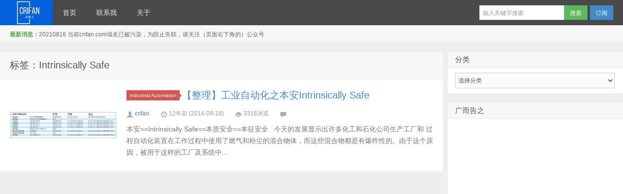

--- FILE ---
content_type: text/html; charset=UTF-8
request_url: https://www.crifan.com/tag/intrinsically-safe/
body_size: 18859
content:
<!DOCTYPE HTML><html><head><meta charset="UTF-8"><meta http-equiv="X-UA-Compatible" content="IE=10,IE=9,IE=8"><meta name="baidu-site-verification" content="si1qUM498k" /><meta name="google-site-verification" content="kBE1VQwwDTHIIWJj_X-etf48ISM03zImhpaD_6joG-8" /><meta name="viewport" content="width=device-width, initial-scale=1.0, user-scalable=0, minimum-scale=1.0, maximum-scale=1.0"><title>Intrinsically Safe &#8211; 在路上</title> <script defer src="[data-uri]"></script> <meta name='robots' content='max-image-preview:large' /><style>img:is([sizes="auto" i], [sizes^="auto," i]) { contain-intrinsic-size: 3000px 1500px }</style><link rel="manifest" href="/pwa-manifest.json"><link rel="apple-touch-icon" sizes="512x512" href="https://www.crifan.com/wp-content/plugins/pwa-for-wp/images/logo-512x512.png"><link rel="apple-touch-icon-precomposed" sizes="192x192" href="https://www.crifan.com/wp-content/plugins/pwa-for-wp/images/logo.png"> <script defer src="[data-uri]"></script> <link rel='stylesheet' id='style-css' href='https://www.crifan.com/wp-content/cache/autoptimize/css/autoptimize_single_25c1b63b0738e94ab3be505e6e62d0ab.css?ver=3.0' type='text/css' media='all' /><style id='wp-emoji-styles-inline-css' type='text/css'>img.wp-smiley, img.emoji {
		display: inline !important;
		border: none !important;
		box-shadow: none !important;
		height: 1em !important;
		width: 1em !important;
		margin: 0 0.07em !important;
		vertical-align: -0.1em !important;
		background: none !important;
		padding: 0 !important;
	}</style><link rel='stylesheet' id='wp-block-library-css' href='https://www.crifan.com/wp-includes/css/dist/block-library/style.min.css?ver=6.8.3' type='text/css' media='all' /><style id='classic-theme-styles-inline-css' type='text/css'>/*! This file is auto-generated */
.wp-block-button__link{color:#fff;background-color:#32373c;border-radius:9999px;box-shadow:none;text-decoration:none;padding:calc(.667em + 2px) calc(1.333em + 2px);font-size:1.125em}.wp-block-file__button{background:#32373c;color:#fff;text-decoration:none}</style><style id='global-styles-inline-css' type='text/css'>:root{--wp--preset--aspect-ratio--square: 1;--wp--preset--aspect-ratio--4-3: 4/3;--wp--preset--aspect-ratio--3-4: 3/4;--wp--preset--aspect-ratio--3-2: 3/2;--wp--preset--aspect-ratio--2-3: 2/3;--wp--preset--aspect-ratio--16-9: 16/9;--wp--preset--aspect-ratio--9-16: 9/16;--wp--preset--color--black: #000000;--wp--preset--color--cyan-bluish-gray: #abb8c3;--wp--preset--color--white: #ffffff;--wp--preset--color--pale-pink: #f78da7;--wp--preset--color--vivid-red: #cf2e2e;--wp--preset--color--luminous-vivid-orange: #ff6900;--wp--preset--color--luminous-vivid-amber: #fcb900;--wp--preset--color--light-green-cyan: #7bdcb5;--wp--preset--color--vivid-green-cyan: #00d084;--wp--preset--color--pale-cyan-blue: #8ed1fc;--wp--preset--color--vivid-cyan-blue: #0693e3;--wp--preset--color--vivid-purple: #9b51e0;--wp--preset--gradient--vivid-cyan-blue-to-vivid-purple: linear-gradient(135deg,rgba(6,147,227,1) 0%,rgb(155,81,224) 100%);--wp--preset--gradient--light-green-cyan-to-vivid-green-cyan: linear-gradient(135deg,rgb(122,220,180) 0%,rgb(0,208,130) 100%);--wp--preset--gradient--luminous-vivid-amber-to-luminous-vivid-orange: linear-gradient(135deg,rgba(252,185,0,1) 0%,rgba(255,105,0,1) 100%);--wp--preset--gradient--luminous-vivid-orange-to-vivid-red: linear-gradient(135deg,rgba(255,105,0,1) 0%,rgb(207,46,46) 100%);--wp--preset--gradient--very-light-gray-to-cyan-bluish-gray: linear-gradient(135deg,rgb(238,238,238) 0%,rgb(169,184,195) 100%);--wp--preset--gradient--cool-to-warm-spectrum: linear-gradient(135deg,rgb(74,234,220) 0%,rgb(151,120,209) 20%,rgb(207,42,186) 40%,rgb(238,44,130) 60%,rgb(251,105,98) 80%,rgb(254,248,76) 100%);--wp--preset--gradient--blush-light-purple: linear-gradient(135deg,rgb(255,206,236) 0%,rgb(152,150,240) 100%);--wp--preset--gradient--blush-bordeaux: linear-gradient(135deg,rgb(254,205,165) 0%,rgb(254,45,45) 50%,rgb(107,0,62) 100%);--wp--preset--gradient--luminous-dusk: linear-gradient(135deg,rgb(255,203,112) 0%,rgb(199,81,192) 50%,rgb(65,88,208) 100%);--wp--preset--gradient--pale-ocean: linear-gradient(135deg,rgb(255,245,203) 0%,rgb(182,227,212) 50%,rgb(51,167,181) 100%);--wp--preset--gradient--electric-grass: linear-gradient(135deg,rgb(202,248,128) 0%,rgb(113,206,126) 100%);--wp--preset--gradient--midnight: linear-gradient(135deg,rgb(2,3,129) 0%,rgb(40,116,252) 100%);--wp--preset--font-size--small: 13px;--wp--preset--font-size--medium: 20px;--wp--preset--font-size--large: 36px;--wp--preset--font-size--x-large: 42px;--wp--preset--spacing--20: 0.44rem;--wp--preset--spacing--30: 0.67rem;--wp--preset--spacing--40: 1rem;--wp--preset--spacing--50: 1.5rem;--wp--preset--spacing--60: 2.25rem;--wp--preset--spacing--70: 3.38rem;--wp--preset--spacing--80: 5.06rem;--wp--preset--shadow--natural: 6px 6px 9px rgba(0, 0, 0, 0.2);--wp--preset--shadow--deep: 12px 12px 50px rgba(0, 0, 0, 0.4);--wp--preset--shadow--sharp: 6px 6px 0px rgba(0, 0, 0, 0.2);--wp--preset--shadow--outlined: 6px 6px 0px -3px rgba(255, 255, 255, 1), 6px 6px rgba(0, 0, 0, 1);--wp--preset--shadow--crisp: 6px 6px 0px rgba(0, 0, 0, 1);}:where(.is-layout-flex){gap: 0.5em;}:where(.is-layout-grid){gap: 0.5em;}body .is-layout-flex{display: flex;}.is-layout-flex{flex-wrap: wrap;align-items: center;}.is-layout-flex > :is(*, div){margin: 0;}body .is-layout-grid{display: grid;}.is-layout-grid > :is(*, div){margin: 0;}:where(.wp-block-columns.is-layout-flex){gap: 2em;}:where(.wp-block-columns.is-layout-grid){gap: 2em;}:where(.wp-block-post-template.is-layout-flex){gap: 1.25em;}:where(.wp-block-post-template.is-layout-grid){gap: 1.25em;}.has-black-color{color: var(--wp--preset--color--black) !important;}.has-cyan-bluish-gray-color{color: var(--wp--preset--color--cyan-bluish-gray) !important;}.has-white-color{color: var(--wp--preset--color--white) !important;}.has-pale-pink-color{color: var(--wp--preset--color--pale-pink) !important;}.has-vivid-red-color{color: var(--wp--preset--color--vivid-red) !important;}.has-luminous-vivid-orange-color{color: var(--wp--preset--color--luminous-vivid-orange) !important;}.has-luminous-vivid-amber-color{color: var(--wp--preset--color--luminous-vivid-amber) !important;}.has-light-green-cyan-color{color: var(--wp--preset--color--light-green-cyan) !important;}.has-vivid-green-cyan-color{color: var(--wp--preset--color--vivid-green-cyan) !important;}.has-pale-cyan-blue-color{color: var(--wp--preset--color--pale-cyan-blue) !important;}.has-vivid-cyan-blue-color{color: var(--wp--preset--color--vivid-cyan-blue) !important;}.has-vivid-purple-color{color: var(--wp--preset--color--vivid-purple) !important;}.has-black-background-color{background-color: var(--wp--preset--color--black) !important;}.has-cyan-bluish-gray-background-color{background-color: var(--wp--preset--color--cyan-bluish-gray) !important;}.has-white-background-color{background-color: var(--wp--preset--color--white) !important;}.has-pale-pink-background-color{background-color: var(--wp--preset--color--pale-pink) !important;}.has-vivid-red-background-color{background-color: var(--wp--preset--color--vivid-red) !important;}.has-luminous-vivid-orange-background-color{background-color: var(--wp--preset--color--luminous-vivid-orange) !important;}.has-luminous-vivid-amber-background-color{background-color: var(--wp--preset--color--luminous-vivid-amber) !important;}.has-light-green-cyan-background-color{background-color: var(--wp--preset--color--light-green-cyan) !important;}.has-vivid-green-cyan-background-color{background-color: var(--wp--preset--color--vivid-green-cyan) !important;}.has-pale-cyan-blue-background-color{background-color: var(--wp--preset--color--pale-cyan-blue) !important;}.has-vivid-cyan-blue-background-color{background-color: var(--wp--preset--color--vivid-cyan-blue) !important;}.has-vivid-purple-background-color{background-color: var(--wp--preset--color--vivid-purple) !important;}.has-black-border-color{border-color: var(--wp--preset--color--black) !important;}.has-cyan-bluish-gray-border-color{border-color: var(--wp--preset--color--cyan-bluish-gray) !important;}.has-white-border-color{border-color: var(--wp--preset--color--white) !important;}.has-pale-pink-border-color{border-color: var(--wp--preset--color--pale-pink) !important;}.has-vivid-red-border-color{border-color: var(--wp--preset--color--vivid-red) !important;}.has-luminous-vivid-orange-border-color{border-color: var(--wp--preset--color--luminous-vivid-orange) !important;}.has-luminous-vivid-amber-border-color{border-color: var(--wp--preset--color--luminous-vivid-amber) !important;}.has-light-green-cyan-border-color{border-color: var(--wp--preset--color--light-green-cyan) !important;}.has-vivid-green-cyan-border-color{border-color: var(--wp--preset--color--vivid-green-cyan) !important;}.has-pale-cyan-blue-border-color{border-color: var(--wp--preset--color--pale-cyan-blue) !important;}.has-vivid-cyan-blue-border-color{border-color: var(--wp--preset--color--vivid-cyan-blue) !important;}.has-vivid-purple-border-color{border-color: var(--wp--preset--color--vivid-purple) !important;}.has-vivid-cyan-blue-to-vivid-purple-gradient-background{background: var(--wp--preset--gradient--vivid-cyan-blue-to-vivid-purple) !important;}.has-light-green-cyan-to-vivid-green-cyan-gradient-background{background: var(--wp--preset--gradient--light-green-cyan-to-vivid-green-cyan) !important;}.has-luminous-vivid-amber-to-luminous-vivid-orange-gradient-background{background: var(--wp--preset--gradient--luminous-vivid-amber-to-luminous-vivid-orange) !important;}.has-luminous-vivid-orange-to-vivid-red-gradient-background{background: var(--wp--preset--gradient--luminous-vivid-orange-to-vivid-red) !important;}.has-very-light-gray-to-cyan-bluish-gray-gradient-background{background: var(--wp--preset--gradient--very-light-gray-to-cyan-bluish-gray) !important;}.has-cool-to-warm-spectrum-gradient-background{background: var(--wp--preset--gradient--cool-to-warm-spectrum) !important;}.has-blush-light-purple-gradient-background{background: var(--wp--preset--gradient--blush-light-purple) !important;}.has-blush-bordeaux-gradient-background{background: var(--wp--preset--gradient--blush-bordeaux) !important;}.has-luminous-dusk-gradient-background{background: var(--wp--preset--gradient--luminous-dusk) !important;}.has-pale-ocean-gradient-background{background: var(--wp--preset--gradient--pale-ocean) !important;}.has-electric-grass-gradient-background{background: var(--wp--preset--gradient--electric-grass) !important;}.has-midnight-gradient-background{background: var(--wp--preset--gradient--midnight) !important;}.has-small-font-size{font-size: var(--wp--preset--font-size--small) !important;}.has-medium-font-size{font-size: var(--wp--preset--font-size--medium) !important;}.has-large-font-size{font-size: var(--wp--preset--font-size--large) !important;}.has-x-large-font-size{font-size: var(--wp--preset--font-size--x-large) !important;}
:where(.wp-block-post-template.is-layout-flex){gap: 1.25em;}:where(.wp-block-post-template.is-layout-grid){gap: 1.25em;}
:where(.wp-block-columns.is-layout-flex){gap: 2em;}:where(.wp-block-columns.is-layout-grid){gap: 2em;}
:root :where(.wp-block-pullquote){font-size: 1.5em;line-height: 1.6;}</style><link rel='stylesheet' id='contact-form-7-css' href='https://www.crifan.com/wp-content/cache/autoptimize/css/autoptimize_single_0e4a098f3f6e3faede64db8b9da80ba2.css?ver=5.7.7' type='text/css' media='all' /><link rel='stylesheet' id='dashicons-css' href='https://www.crifan.com/wp-includes/css/dashicons.min.css?ver=6.8.3' type='text/css' media='all' /><link rel='stylesheet' id='post-views-counter-frontend-css' href='https://www.crifan.com/wp-content/plugins/post-views-counter/css/frontend.min.css?ver=1.4.7' type='text/css' media='all' /><link rel='stylesheet' id='pwaforwp-style-css' href='https://www.crifan.com/wp-content/plugins/pwa-for-wp/assets/css/pwaforwp-main.min.css?ver=1.7.83' type='text/css' media='all' /><link rel='stylesheet' id='core3.0-css' href='https://www.crifan.com/wp-content/cache/autoptimize/css/autoptimize_single_604c1b198731fd52673cd931f426e3a9.css?ver=3.0' type='text/css' media='all' /><link rel='stylesheet' id='core-Midnight3.0-css' href='https://www.crifan.com/wp-content/cache/autoptimize/css/autoptimize_single_d3e8e4c027922776e8eb5cec16fa8385.css?ver=3.0' type='text/css' media='all' /><link rel='stylesheet' id='theme-Midnight3.0-css' href='https://www.crifan.com/wp-content/cache/autoptimize/css/autoptimize_single_541a100434df11845d79b1a003328053.css?ver=3.0' type='text/css' media='all' /> <script defer type="text/javascript" src="https://www.crifan.com/wp-content/cache/autoptimize/js/autoptimize_single_0b29e6a517085d9e4b2f8f022744853f.js?ver=3.0" id="jquery-js"></script> <link rel="https://api.w.org/" href="https://www.crifan.com/wp-json/" /><link rel="alternate" title="JSON" type="application/json" href="https://www.crifan.com/wp-json/wp/v2/tags/7448" /><meta name="keywords" content="Intrinsically Safe"><meta name="description" content="在路上'Intrinsically Safe'"><meta name="pwaforwp" content="wordpress-plugin"/><meta name="theme-color" content="#D5E0EB"><meta name="apple-mobile-web-app-title" content="在路上"><meta name="application-name" content="在路上"><meta name="apple-mobile-web-app-capable" content="yes"><meta name="apple-mobile-web-app-status-bar-style" content="default"><meta name="mobile-web-app-capable" content="yes"><meta name="apple-touch-fullscreen" content="yes"><link rel="apple-touch-icon" sizes="192x192" href="https://www.crifan.com/wp-content/plugins/pwa-for-wp/images/logo.png"><link rel="apple-touch-icon" sizes="512x512" href="https://www.crifan.com/wp-content/plugins/pwa-for-wp/images/logo-512x512.png"> <script async src="//pagead2.googlesyndication.com/pagead/js/adsbygoogle.js"></script> <script>(adsbygoogle = window.adsbygoogle || []).push({ google_ad_client: "ca-pub-6626240105039250", enable_page_level_ads: true });</script><style>.article-content{font-size: 16px;line-height:27px;}.article-content p{margin:20px 0;}@media (max-width:640px){.article-content{font-size:16px}}.navbar .logo{width:109px}@media (max-width: 979px){.navbar .logo{width:100%}}</style><!--[if lt IE 9]><script src="https://www.crifan.com/wp-content/themes/daqianduan-d8-jquiss/js/html5.js"></script><![endif]--></head><body data-rsssl=1 class="archive tag tag-intrinsically-safe tag-7448 wp-theme-daqianduan-d8-jquiss"><div class="navbar-wrap"><div class="navbar"><div class="logo"><a href="https://www.crifan.com" title="在路上-on the way - 走别人没走过的路，让别人有路可走">在路上</a></div><ul class="nav"><li id="menu-item-38786" class="menu-item menu-item-type-custom menu-item-object-custom menu-item-38786"><a href="/">首页</a></li><li id="menu-item-83389" class="menu-item menu-item-type-post_type menu-item-object-page menu-item-83389"><a href="https://www.crifan.com/contact_me/">联系我</a></li><li id="menu-item-83418" class="menu-item menu-item-type-post_type menu-item-object-page menu-item-83418"><a href="https://www.crifan.com/about/">关于</a></li></ul><div class="menu pull-right"><form method="get" class="dropdown search-form" action="https://www.crifan.com/" > <input class="search-input" name="s" type="text" placeholder="输入关键字搜索" x-webkit-speech=""><input class="btn btn-success search-submit" type="submit" value="搜索"><ul class="dropdown-menu search-suggest"></ul></form><div class="btn-group pull-left"> <button class="btn btn-primary" data-toggle="modal" data-target="#feed">订阅</button></div></div></div></div><header class="header"><div class="speedbar"><div class="toptip"><strong class="text-success">最新消息：</strong>20210816 当前crifan.com域名已被污染，为防止失联，请关注（页面右下角的）公众号</div></div></header><section class="container"><div class="banner banner-site"><script async src="//pagead2.googlesyndication.com/pagead/js/adsbygoogle.js"></script> <script>(adsbygoogle = window.adsbygoogle || []).push({
          google_ad_client: "ca-pub-6626240105039250",
          enable_page_level_ads: true
     });</script></div><div class="content-wrap"><div class="content"><header class="archive-header"><h1>标签：Intrinsically Safe</h1></header><article class="excerpt"><div class="focus"><a href="https://www.crifan.com/industrial_automation_instrinsically_safe/" class="thumbnail"><img src="https://www.crifan.com/files/pic/uploads/2014/08/WAGO-IO-SYSTEM-750-instrinsically-safe-product_thumb.jpg" alt="【整理】工业自动化之本安Intrinsically Safe" /></a></div><header> <a class="label label-important" href="https://www.crifan.com/category/work_and_job/embedded/industrial-automation/">Industrial Automation<i class="label-arrow"></i></a><h2><a href="https://www.crifan.com/industrial_automation_instrinsically_safe/" title="【整理】工业自动化之本安Intrinsically Safe - 在路上">【整理】工业自动化之本安Intrinsically Safe</a></h2></header><p> <span class="muted"><i class="icon-user icon12"></i> <a href="https://www.crifan.com/author/crifan/">crifan</a></span> <span class="muted"><i class="icon-time icon12"></i> 12年前 (2014-08-18)</span> <span class="muted"><i class="icon-eye-open icon12"></i> 3316浏览</span> <span class="muted"><i class="icon-comment icon12"></i> </span></p><p class="note"> 本安==Intrinsically Safe==本质安全==本征安全
&#160;
今天的发展显示出许多化工和石化公司生产工厂和 过程自动化装置在工作过程中使用了燃气和粉尘的混合物体，而这些混合物都是有爆炸性的。由于这个原因，被用于这样的工厂及系统中...</p></article></div></div><aside class="sidebar"><div class="widget widget_categories"><h3 class="widget_tit">分类</h3><form action="https://www.crifan.com" method="get"><label class="screen-reader-text" for="cat">分类</label><select  name='cat' id='cat' class='postform'><option value='-1'>选择分类</option><option class="level-0" value="14102">Access&nbsp;&nbsp;(1)</option><option class="level-0" value="13495">adsbygoogle&nbsp;&nbsp;(1)</option><option class="level-0" value="13964">apk&nbsp;&nbsp;(6)</option><option class="level-0" value="14270">Bootstrap&nbsp;&nbsp;(4)</option><option class="level-0" value="13480">brew&nbsp;&nbsp;(3)</option><option class="level-0" value="13485">Calibre&nbsp;&nbsp;(1)</option><option class="level-0" value="13238">Charles&nbsp;&nbsp;(2)</option><option class="level-0" value="14518">ChILDES&nbsp;&nbsp;(1)</option><option class="level-0" value="14071">class&nbsp;&nbsp;(1)</option><option class="level-0" value="14316">constructor&nbsp;&nbsp;(1)</option><option class="level-0" value="14445">current&nbsp;&nbsp;(1)</option><option class="level-0" value="13785">Deep&nbsp;&nbsp;(1)</option><option class="level-0" value="14242">file&nbsp;&nbsp;(4)</option><option class="level-0" value="14106">form&nbsp;&nbsp;(1)</option><option class="level-0" value="14349">GET&nbsp;&nbsp;(3)</option><option class="level-0" value="14176">gradle&nbsp;&nbsp;(1)</option><option class="level-0" value="14597">HTML5&nbsp;&nbsp;(2)</option><option class="level-0" value="14185">https&nbsp;&nbsp;(3)</option><option class="level-0" value="13960">IaaS&nbsp;&nbsp;(1)</option><option class="level-0" value="13540">iCloud&nbsp;&nbsp;(3)</option><option class="level-0" value="13809">ID&nbsp;&nbsp;(2)</option><option class="level-0" value="14082">iec&nbsp;&nbsp;(1)</option><option class="level-0" value="13726">key&nbsp;&nbsp;(3)</option><option class="level-0" value="14240">Log&nbsp;&nbsp;(2)</option><option class="level-0" value="14363">LPR&nbsp;&nbsp;(1)</option><option class="level-0" value="14451">MacBook&nbsp;&nbsp;(1)</option><option class="level-0" value="14054">maven&nbsp;&nbsp;(3)</option><option class="level-0" value="13796">Mean&nbsp;&nbsp;(2)</option><option class="level-0" value="14333">mp4&nbsp;&nbsp;(2)</option><option class="level-0" value="13748">nlp&nbsp;&nbsp;(3)</option><option class="level-0" value="13476">node&nbsp;&nbsp;(1)</option><option class="level-0" value="14164">OkHttp&nbsp;&nbsp;(2)</option><option class="level-0" value="14473">open&nbsp;&nbsp;(1)</option><option class="level-0" value="13422">OpenCV&nbsp;&nbsp;(1)</option><option class="level-0" value="13394">org&nbsp;&nbsp;(1)</option><option class="level-0" value="13355">Postman&nbsp;&nbsp;(2)</option><option class="level-0" value="14000">SIM卡&nbsp;&nbsp;(1)</option><option class="level-0" value="14181">Snagit&nbsp;&nbsp;(1)</option><option class="level-0" value="14052">spring&nbsp;&nbsp;(2)</option><option class="level-0" value="14125">Stack&nbsp;&nbsp;(1)</option><option class="level-0" value="13535">template&nbsp;&nbsp;(1)</option><option class="level-0" value="13663">timestamp&nbsp;&nbsp;(2)</option><option class="level-0" value="14078">type&nbsp;&nbsp;(1)</option><option class="level-0" value="13457">TypeError&nbsp;&nbsp;(2)</option><option class="level-0" value="13324">uiautomator2&nbsp;&nbsp;(3)</option><option class="level-0" value="1">Uncategorized&nbsp;&nbsp;(25)</option><option class="level-0" value="13674">XMind&nbsp;&nbsp;(1)</option><option class="level-0" value="14131">Xmx&nbsp;&nbsp;(1)</option><option class="level-0" value="14503">上传&nbsp;&nbsp;(1)</option><option class="level-0" value="13905">上海&nbsp;&nbsp;(2)</option><option class="level-0" value="13504">下载&nbsp;&nbsp;(7)</option><option class="level-0" value="13953">个数&nbsp;&nbsp;(1)</option><option class="level-0" value="14528">中国银行&nbsp;&nbsp;(1)</option><option class="level-0" value="14520">中行&nbsp;&nbsp;(2)</option><option class="level-0" value="14385">丹阳&nbsp;&nbsp;(4)</option><option class="level-0" value="13933">为何&nbsp;&nbsp;(1)</option><option class="level-0" value="14502">主题&nbsp;&nbsp;(1)</option><option class="level-0" value="14619">人工智能&nbsp;&nbsp;(1)</option><option class="level-0" value="13583">什么&nbsp;&nbsp;(2)</option><option class="level-0" value="13282">代理&nbsp;&nbsp;(3)</option><option class="level-0" value="13406">代码&nbsp;&nbsp;(9)</option><option class="level-0" value="14578">传入&nbsp;&nbsp;(1)</option><option class="level-0" value="13308">作用&nbsp;&nbsp;(1)</option><option class="level-0" value="13898">保存&nbsp;&nbsp;(1)</option><option class="level-0" value="14566">保险&nbsp;&nbsp;(1)</option><option class="level-0" value="14321">修复&nbsp;&nbsp;(1)</option><option class="level-0" value="13949">元素&nbsp;&nbsp;(3)</option><option class="level-0" value="13242">公众号&nbsp;&nbsp;(1)</option><option class="level-0" value="14419">公共&nbsp;&nbsp;(1)</option><option class="level-0" value="13966">关系&nbsp;&nbsp;(1)</option><option class="level-0" value="13584">内存&nbsp;&nbsp;(1)</option><option class="level-0" value="14007">凡尔赛宫&nbsp;&nbsp;(1)</option><option class="level-0" value="13248">出书&nbsp;&nbsp;(1)</option><option class="level-0" value="13388">出错&nbsp;&nbsp;(7)</option><option class="level-0" value="14621">分享&nbsp;&nbsp;(1)</option><option class="level-0" value="13295">分析&nbsp;&nbsp;(1)</option><option class="level-0" value="13625">切换&nbsp;&nbsp;(1)</option><option class="level-0" value="13464">列表&nbsp;&nbsp;(3)</option><option class="level-0" value="13992">初始化&nbsp;&nbsp;(3)</option><option class="level-0" value="13650">功能&nbsp;&nbsp;(1)</option><option class="level-0" value="13462">加载&nbsp;&nbsp;(3)</option><option class="level-0" value="13957">包含&nbsp;&nbsp;(1)</option><option class="level-0" value="13551">升级&nbsp;&nbsp;(4)</option><option class="level-0" value="14019">协议&nbsp;&nbsp;(3)</option><option class="level-0" value="461">单身恋爱婚姻家庭&nbsp;&nbsp;(112)</option><option class="level-1" value="323">&nbsp;&nbsp;&nbsp;Lovestory&nbsp;&nbsp;(7)</option><option class="level-1" value="460">&nbsp;&nbsp;&nbsp;单身&nbsp;&nbsp;(21)</option><option class="level-1" value="459">&nbsp;&nbsp;&nbsp;婚姻&amp;家庭&nbsp;&nbsp;(34)</option><option class="level-1" value="458">&nbsp;&nbsp;&nbsp;恋爱&nbsp;&nbsp;(46)</option><option class="level-0" value="13546">卡顿&nbsp;&nbsp;(1)</option><option class="level-0" value="13682">参数&nbsp;&nbsp;(13)</option><option class="level-0" value="14092">发布&nbsp;&nbsp;(4)</option><option class="level-0" value="13931">变量&nbsp;&nbsp;(2)</option><option class="level-0" value="14322">右边&nbsp;&nbsp;(1)</option><option class="level-0" value="13439">各国&nbsp;&nbsp;(1)</option><option class="level-0" value="13429">同步&nbsp;&nbsp;(6)</option><option class="level-0" value="13733">含义&nbsp;&nbsp;(2)</option><option class="level-0" value="14038">启动&nbsp;&nbsp;(2)</option><option class="level-0" value="14348">命令&nbsp;&nbsp;(1)</option><option class="level-0" value="319">哲理 人生 故事&nbsp;&nbsp;(211)</option><option class="level-1" value="444">&nbsp;&nbsp;&nbsp;哲理佳句&nbsp;&nbsp;(39)</option><option class="level-1" value="440">&nbsp;&nbsp;&nbsp;电视剧《天道》&nbsp;&nbsp;(6)</option><option class="level-1" value="449">&nbsp;&nbsp;&nbsp;财富人生&nbsp;&nbsp;(44)</option><option class="level-0" value="14151">园区&nbsp;&nbsp;(1)</option><option class="level-0" value="14537">固镇&nbsp;&nbsp;(13)</option><option class="level-0" value="14374">国内&nbsp;&nbsp;(1)</option><option class="level-0" value="13582">图片&nbsp;&nbsp;(23)</option><option class="level-0" value="14582">在线&nbsp;&nbsp;(1)</option><option class="level-0" value="14441">地图&nbsp;&nbsp;(1)</option><option class="level-0" value="13659">复制&nbsp;&nbsp;(3)</option><option class="level-0" value="13401">多少&nbsp;&nbsp;(1)</option><option class="level-0" value="13255">大概多少钱&nbsp;&nbsp;(1)</option><option class="level-0" value="13860">字幕&nbsp;&nbsp;(11)</option><option class="level-0" value="13758">字符串&nbsp;&nbsp;(9)</option><option class="level-0" value="13641">学习&nbsp;&nbsp;(4)</option><option class="level-0" value="13272">安卓&nbsp;&nbsp;(24)</option><option class="level-0" value="13310">安装&nbsp;&nbsp;(35)</option><option class="level-0" value="14315">密码&nbsp;&nbsp;(1)</option><option class="level-0" value="13430">对比&nbsp;&nbsp;(1)</option><option class="level-0" value="14121">导出&nbsp;&nbsp;(3)</option><option class="level-0" value="13251">小米&nbsp;&nbsp;(7)</option><option class="level-0" value="410">工作和技术&nbsp;&nbsp;(7,321)</option><option class="level-1" value="10480">&nbsp;&nbsp;&nbsp;AI&nbsp;&nbsp;(12)</option><option class="level-1" value="5244">&nbsp;&nbsp;&nbsp;CharEncoding&nbsp;&nbsp;(7)</option><option class="level-2" value="8466">&nbsp;&nbsp;&nbsp;&nbsp;&nbsp;&nbsp;Unicode&nbsp;&nbsp;(4)</option><option class="level-1" value="5403">&nbsp;&nbsp;&nbsp;CodeShare&nbsp;&nbsp;(13)</option><option class="level-1" value="3901">&nbsp;&nbsp;&nbsp;CompilerLinkerParser&nbsp;&nbsp;(94)</option><option class="level-2" value="3902">&nbsp;&nbsp;&nbsp;&nbsp;&nbsp;&nbsp;ANTLR&nbsp;&nbsp;(92)</option><option class="level-2" value="3957">&nbsp;&nbsp;&nbsp;&nbsp;&nbsp;&nbsp;JavaCC&nbsp;&nbsp;(1)</option><option class="level-1" value="10851">&nbsp;&nbsp;&nbsp;database&nbsp;&nbsp;(174)</option><option class="level-2" value="11913">&nbsp;&nbsp;&nbsp;&nbsp;&nbsp;&nbsp;MongoDB&nbsp;&nbsp;(61)</option><option class="level-2" value="8009">&nbsp;&nbsp;&nbsp;&nbsp;&nbsp;&nbsp;MySQL&nbsp;&nbsp;(79)</option><option class="level-2" value="11332">&nbsp;&nbsp;&nbsp;&nbsp;&nbsp;&nbsp;sequel&nbsp;&nbsp;(1)</option><option class="level-2" value="10852">&nbsp;&nbsp;&nbsp;&nbsp;&nbsp;&nbsp;SQLAlchemy&nbsp;&nbsp;(27)</option><option class="level-1" value="4617">&nbsp;&nbsp;&nbsp;DevToolSoft&nbsp;&nbsp;(160)</option><option class="level-2" value="2964">&nbsp;&nbsp;&nbsp;&nbsp;&nbsp;&nbsp;Linux on Win&nbsp;&nbsp;(42)</option><option class="level-3" value="265">&nbsp;&nbsp;&nbsp;&nbsp;&nbsp;&nbsp;&nbsp;&nbsp;&nbsp;Cygwin&nbsp;&nbsp;(35)</option><option class="level-3" value="2961">&nbsp;&nbsp;&nbsp;&nbsp;&nbsp;&nbsp;&nbsp;&nbsp;&nbsp;Gow&nbsp;&nbsp;(1)</option><option class="level-3" value="2965">&nbsp;&nbsp;&nbsp;&nbsp;&nbsp;&nbsp;&nbsp;&nbsp;&nbsp;MingW&nbsp;&nbsp;(3)</option><option class="level-3" value="2967">&nbsp;&nbsp;&nbsp;&nbsp;&nbsp;&nbsp;&nbsp;&nbsp;&nbsp;MSYS&nbsp;&nbsp;(3)</option><option class="level-2" value="4644">&nbsp;&nbsp;&nbsp;&nbsp;&nbsp;&nbsp;Putty&nbsp;&nbsp;(1)</option><option class="level-2" value="4788">&nbsp;&nbsp;&nbsp;&nbsp;&nbsp;&nbsp;Total Commander&nbsp;&nbsp;(2)</option><option class="level-2" value="3318">&nbsp;&nbsp;&nbsp;&nbsp;&nbsp;&nbsp;VersionControl&nbsp;&nbsp;(112)</option><option class="level-3" value="4626">&nbsp;&nbsp;&nbsp;&nbsp;&nbsp;&nbsp;&nbsp;&nbsp;&nbsp;Git&nbsp;&nbsp;(101)</option><option class="level-3" value="4625">&nbsp;&nbsp;&nbsp;&nbsp;&nbsp;&nbsp;&nbsp;&nbsp;&nbsp;SVN&nbsp;&nbsp;(9)</option><option class="level-1" value="12228">&nbsp;&nbsp;&nbsp;Document Generation&nbsp;&nbsp;(195)</option><option class="level-2" value="20">&nbsp;&nbsp;&nbsp;&nbsp;&nbsp;&nbsp;Docbook&nbsp;&nbsp;(127)</option><option class="level-2" value="5381">&nbsp;&nbsp;&nbsp;&nbsp;&nbsp;&nbsp;DocxyGen&nbsp;&nbsp;(1)</option><option class="level-2" value="11046">&nbsp;&nbsp;&nbsp;&nbsp;&nbsp;&nbsp;gitbook&nbsp;&nbsp;(66)</option><option class="level-2" value="12229">&nbsp;&nbsp;&nbsp;&nbsp;&nbsp;&nbsp;VuePress&nbsp;&nbsp;(1)</option><option class="level-1" value="3051">&nbsp;&nbsp;&nbsp;Elance&nbsp;&nbsp;(6)</option><option class="level-1" value="263">&nbsp;&nbsp;&nbsp;Embedded&nbsp;&nbsp;(572)</option><option class="level-2" value="5187">&nbsp;&nbsp;&nbsp;&nbsp;&nbsp;&nbsp;BusyBox&nbsp;&nbsp;(2)</option><option class="level-2" value="4895">&nbsp;&nbsp;&nbsp;&nbsp;&nbsp;&nbsp;CrossCompiler&nbsp;&nbsp;(102)</option><option class="level-3" value="5196">&nbsp;&nbsp;&nbsp;&nbsp;&nbsp;&nbsp;&nbsp;&nbsp;&nbsp;Buildroot&nbsp;&nbsp;(30)</option><option class="level-3" value="4900">&nbsp;&nbsp;&nbsp;&nbsp;&nbsp;&nbsp;&nbsp;&nbsp;&nbsp;crosstool-ng&nbsp;&nbsp;(40)</option><option class="level-2" value="5162">&nbsp;&nbsp;&nbsp;&nbsp;&nbsp;&nbsp;Embedded Emulator&nbsp;&nbsp;(14)</option><option class="level-3" value="5164">&nbsp;&nbsp;&nbsp;&nbsp;&nbsp;&nbsp;&nbsp;&nbsp;&nbsp;QEMU&nbsp;&nbsp;(14)</option><option class="level-2" value="5199">&nbsp;&nbsp;&nbsp;&nbsp;&nbsp;&nbsp;Embedded Filesystem&nbsp;&nbsp;(4)</option><option class="level-3" value="5200">&nbsp;&nbsp;&nbsp;&nbsp;&nbsp;&nbsp;&nbsp;&nbsp;&nbsp;Yaffs2&nbsp;&nbsp;(2)</option><option class="level-2" value="5662">&nbsp;&nbsp;&nbsp;&nbsp;&nbsp;&nbsp;Embedded IDE&nbsp;&nbsp;(3)</option><option class="level-3" value="5666">&nbsp;&nbsp;&nbsp;&nbsp;&nbsp;&nbsp;&nbsp;&nbsp;&nbsp;HEW&nbsp;&nbsp;(1)</option><option class="level-3" value="5665">&nbsp;&nbsp;&nbsp;&nbsp;&nbsp;&nbsp;&nbsp;&nbsp;&nbsp;IAR&nbsp;&nbsp;(1)</option><option class="level-2" value="6173">&nbsp;&nbsp;&nbsp;&nbsp;&nbsp;&nbsp;Embedded OnChip Resource&nbsp;&nbsp;(3)</option><option class="level-3" value="6171">&nbsp;&nbsp;&nbsp;&nbsp;&nbsp;&nbsp;&nbsp;&nbsp;&nbsp;Memory&nbsp;&nbsp;(3)</option><option class="level-4" value="6172">&nbsp;&nbsp;&nbsp;&nbsp;&nbsp;&nbsp;&nbsp;&nbsp;&nbsp;&nbsp;&nbsp;&nbsp;SDRAM&nbsp;&nbsp;(1)</option><option class="level-2" value="4814">&nbsp;&nbsp;&nbsp;&nbsp;&nbsp;&nbsp;Embedded OS&nbsp;&nbsp;(10)</option><option class="level-3" value="4815">&nbsp;&nbsp;&nbsp;&nbsp;&nbsp;&nbsp;&nbsp;&nbsp;&nbsp;Realtime OS&nbsp;&nbsp;(2)</option><option class="level-2" value="5939">&nbsp;&nbsp;&nbsp;&nbsp;&nbsp;&nbsp;Embedded Peripherals&nbsp;&nbsp;(133)</option><option class="level-3" value="6193">&nbsp;&nbsp;&nbsp;&nbsp;&nbsp;&nbsp;&nbsp;&nbsp;&nbsp;Bluetooth&nbsp;&nbsp;(21)</option><option class="level-3" value="4879">&nbsp;&nbsp;&nbsp;&nbsp;&nbsp;&nbsp;&nbsp;&nbsp;&nbsp;CAN Bus&nbsp;&nbsp;(2)</option><option class="level-3" value="6020">&nbsp;&nbsp;&nbsp;&nbsp;&nbsp;&nbsp;&nbsp;&nbsp;&nbsp;DMA&nbsp;&nbsp;(1)</option><option class="level-3" value="5942">&nbsp;&nbsp;&nbsp;&nbsp;&nbsp;&nbsp;&nbsp;&nbsp;&nbsp;GPIO&nbsp;&nbsp;(1)</option><option class="level-3" value="5940">&nbsp;&nbsp;&nbsp;&nbsp;&nbsp;&nbsp;&nbsp;&nbsp;&nbsp;Serial Communication&nbsp;&nbsp;(28)</option><option class="level-4" value="4127">&nbsp;&nbsp;&nbsp;&nbsp;&nbsp;&nbsp;&nbsp;&nbsp;&nbsp;&nbsp;&nbsp;&nbsp;RS232&nbsp;&nbsp;(25)</option><option class="level-5" value="5188">&nbsp;&nbsp;&nbsp;&nbsp;&nbsp;&nbsp;&nbsp;&nbsp;&nbsp;&nbsp;&nbsp;&nbsp;&nbsp;&nbsp;&nbsp;SecureCRT&nbsp;&nbsp;(18)</option><option class="level-4" value="5713">&nbsp;&nbsp;&nbsp;&nbsp;&nbsp;&nbsp;&nbsp;&nbsp;&nbsp;&nbsp;&nbsp;&nbsp;RS485&nbsp;&nbsp;(2)</option><option class="level-3" value="525">&nbsp;&nbsp;&nbsp;&nbsp;&nbsp;&nbsp;&nbsp;&nbsp;&nbsp;Storage&nbsp;&nbsp;(79)</option><option class="level-4" value="420">&nbsp;&nbsp;&nbsp;&nbsp;&nbsp;&nbsp;&nbsp;&nbsp;&nbsp;&nbsp;&nbsp;&nbsp;Flash&nbsp;&nbsp;(32)</option><option class="level-4" value="424">&nbsp;&nbsp;&nbsp;&nbsp;&nbsp;&nbsp;&nbsp;&nbsp;&nbsp;&nbsp;&nbsp;&nbsp;SD/MMC&nbsp;&nbsp;(9)</option><option class="level-4" value="6">&nbsp;&nbsp;&nbsp;&nbsp;&nbsp;&nbsp;&nbsp;&nbsp;&nbsp;&nbsp;&nbsp;&nbsp;USB&nbsp;&nbsp;(37)</option><option class="level-2" value="1205">&nbsp;&nbsp;&nbsp;&nbsp;&nbsp;&nbsp;Fieldbus&nbsp;&nbsp;(57)</option><option class="level-3" value="5675">&nbsp;&nbsp;&nbsp;&nbsp;&nbsp;&nbsp;&nbsp;&nbsp;&nbsp;DTM&nbsp;&nbsp;(1)</option><option class="level-3" value="4091">&nbsp;&nbsp;&nbsp;&nbsp;&nbsp;&nbsp;&nbsp;&nbsp;&nbsp;EDDL&nbsp;&nbsp;(10)</option><option class="level-3" value="1206">&nbsp;&nbsp;&nbsp;&nbsp;&nbsp;&nbsp;&nbsp;&nbsp;&nbsp;HART&nbsp;&nbsp;(29)</option><option class="level-3" value="4776">&nbsp;&nbsp;&nbsp;&nbsp;&nbsp;&nbsp;&nbsp;&nbsp;&nbsp;Modbus&nbsp;&nbsp;(1)</option><option class="level-3" value="4987">&nbsp;&nbsp;&nbsp;&nbsp;&nbsp;&nbsp;&nbsp;&nbsp;&nbsp;Profibus&nbsp;&nbsp;(6)</option><option class="level-3" value="6103">&nbsp;&nbsp;&nbsp;&nbsp;&nbsp;&nbsp;&nbsp;&nbsp;&nbsp;PROFINET&nbsp;&nbsp;(2)</option><option class="level-2" value="6111">&nbsp;&nbsp;&nbsp;&nbsp;&nbsp;&nbsp;Industrial Automation&nbsp;&nbsp;(61)</option><option class="level-2" value="5344">&nbsp;&nbsp;&nbsp;&nbsp;&nbsp;&nbsp;Linaro&nbsp;&nbsp;(1)</option><option class="level-2" value="5232">&nbsp;&nbsp;&nbsp;&nbsp;&nbsp;&nbsp;Linux Kernel&nbsp;&nbsp;(2)</option><option class="level-2" value="4812">&nbsp;&nbsp;&nbsp;&nbsp;&nbsp;&nbsp;MCU SoC IP-Core&nbsp;&nbsp;(12)</option><option class="level-3" value="6104">&nbsp;&nbsp;&nbsp;&nbsp;&nbsp;&nbsp;&nbsp;&nbsp;&nbsp;ARM&nbsp;&nbsp;(5)</option><option class="level-3" value="4813">&nbsp;&nbsp;&nbsp;&nbsp;&nbsp;&nbsp;&nbsp;&nbsp;&nbsp;NEC&nbsp;&nbsp;(2)</option><option class="level-2" value="6910">&nbsp;&nbsp;&nbsp;&nbsp;&nbsp;&nbsp;PLC&nbsp;&nbsp;(40)</option><option class="level-2" value="472">&nbsp;&nbsp;&nbsp;&nbsp;&nbsp;&nbsp;Symbology_Barcode&nbsp;&nbsp;(6)</option><option class="level-2" value="4872">&nbsp;&nbsp;&nbsp;&nbsp;&nbsp;&nbsp;Thread&nbsp;&nbsp;(2)</option><option class="level-2" value="414">&nbsp;&nbsp;&nbsp;&nbsp;&nbsp;&nbsp;Uboot&nbsp;&nbsp;(18)</option><option class="level-1" value="8021">&nbsp;&nbsp;&nbsp;EncryptDecrypt&nbsp;&nbsp;(1)</option><option class="level-1" value="6913">&nbsp;&nbsp;&nbsp;Hardware&nbsp;&nbsp;(16)</option><option class="level-2" value="6183">&nbsp;&nbsp;&nbsp;&nbsp;&nbsp;&nbsp;Opensource Hardware&nbsp;&nbsp;(10)</option><option class="level-3" value="6184">&nbsp;&nbsp;&nbsp;&nbsp;&nbsp;&nbsp;&nbsp;&nbsp;&nbsp;pcDuino&nbsp;&nbsp;(7)</option><option class="level-1" value="2130">&nbsp;&nbsp;&nbsp;IDE TextEditor&nbsp;&nbsp;(333)</option><option class="level-2" value="3825">&nbsp;&nbsp;&nbsp;&nbsp;&nbsp;&nbsp;Apatana Studio 3&nbsp;&nbsp;(2)</option><option class="level-2" value="8203">&nbsp;&nbsp;&nbsp;&nbsp;&nbsp;&nbsp;ATOM&nbsp;&nbsp;(6)</option><option class="level-2" value="3760">&nbsp;&nbsp;&nbsp;&nbsp;&nbsp;&nbsp;Eclipse&nbsp;&nbsp;(41)</option><option class="level-2" value="4616">&nbsp;&nbsp;&nbsp;&nbsp;&nbsp;&nbsp;Notepad++&nbsp;&nbsp;(5)</option><option class="level-2" value="10112">&nbsp;&nbsp;&nbsp;&nbsp;&nbsp;&nbsp;PhpStorm&nbsp;&nbsp;(1)</option><option class="level-2" value="10111">&nbsp;&nbsp;&nbsp;&nbsp;&nbsp;&nbsp;PyCharm&nbsp;&nbsp;(43)</option><option class="level-2" value="4981">&nbsp;&nbsp;&nbsp;&nbsp;&nbsp;&nbsp;SciTE&nbsp;&nbsp;(1)</option><option class="level-2" value="4628">&nbsp;&nbsp;&nbsp;&nbsp;&nbsp;&nbsp;Source Insight&nbsp;&nbsp;(8)</option><option class="level-2" value="4615">&nbsp;&nbsp;&nbsp;&nbsp;&nbsp;&nbsp;Sublime Text&nbsp;&nbsp;(7)</option><option class="level-2" value="10909">&nbsp;&nbsp;&nbsp;&nbsp;&nbsp;&nbsp;vi&nbsp;&nbsp;(1)</option><option class="level-2" value="3663">&nbsp;&nbsp;&nbsp;&nbsp;&nbsp;&nbsp;Visual Studio&nbsp;&nbsp;(3)</option><option class="level-2" value="11370">&nbsp;&nbsp;&nbsp;&nbsp;&nbsp;&nbsp;VSCode&nbsp;&nbsp;(33)</option><option class="level-2" value="1553">&nbsp;&nbsp;&nbsp;&nbsp;&nbsp;&nbsp;Xcode&nbsp;&nbsp;(180)</option><option class="level-3" value="2592">&nbsp;&nbsp;&nbsp;&nbsp;&nbsp;&nbsp;&nbsp;&nbsp;&nbsp;Instruments&nbsp;&nbsp;(1)</option><option class="level-3" value="2141">&nbsp;&nbsp;&nbsp;&nbsp;&nbsp;&nbsp;&nbsp;&nbsp;&nbsp;iOS Simulator&nbsp;&nbsp;(1)</option><option class="level-1" value="11045">&nbsp;&nbsp;&nbsp;markdown&nbsp;&nbsp;(20)</option><option class="level-1" value="6092">&nbsp;&nbsp;&nbsp;Network&nbsp;&nbsp;(26)</option><option class="level-2" value="10976">&nbsp;&nbsp;&nbsp;&nbsp;&nbsp;&nbsp;HTTP&nbsp;&nbsp;(18)</option><option class="level-2" value="7888">&nbsp;&nbsp;&nbsp;&nbsp;&nbsp;&nbsp;SIP&nbsp;&nbsp;(2)</option><option class="level-2" value="8050">&nbsp;&nbsp;&nbsp;&nbsp;&nbsp;&nbsp;Wireshark&nbsp;&nbsp;(3)</option><option class="level-1" value="4624">&nbsp;&nbsp;&nbsp;OS_Platform&nbsp;&nbsp;(2,078)</option><option class="level-2" value="7967">&nbsp;&nbsp;&nbsp;&nbsp;&nbsp;&nbsp;CentOS&nbsp;&nbsp;(73)</option><option class="level-2" value="425">&nbsp;&nbsp;&nbsp;&nbsp;&nbsp;&nbsp;Linux&nbsp;&nbsp;(212)</option><option class="level-3" value="5279">&nbsp;&nbsp;&nbsp;&nbsp;&nbsp;&nbsp;&nbsp;&nbsp;&nbsp;diff&nbsp;&nbsp;(3)</option><option class="level-3" value="419">&nbsp;&nbsp;&nbsp;&nbsp;&nbsp;&nbsp;&nbsp;&nbsp;&nbsp;Driver&nbsp;&nbsp;(36)</option><option class="level-3" value="7872">&nbsp;&nbsp;&nbsp;&nbsp;&nbsp;&nbsp;&nbsp;&nbsp;&nbsp;gcc&nbsp;&nbsp;(1)</option><option class="level-3" value="1280">&nbsp;&nbsp;&nbsp;&nbsp;&nbsp;&nbsp;&nbsp;&nbsp;&nbsp;makefile&nbsp;&nbsp;(44)</option><option class="level-3" value="7972">&nbsp;&nbsp;&nbsp;&nbsp;&nbsp;&nbsp;&nbsp;&nbsp;&nbsp;NFS&nbsp;&nbsp;(2)</option><option class="level-3" value="5213">&nbsp;&nbsp;&nbsp;&nbsp;&nbsp;&nbsp;&nbsp;&nbsp;&nbsp;patch&nbsp;&nbsp;(3)</option><option class="level-3" value="11476">&nbsp;&nbsp;&nbsp;&nbsp;&nbsp;&nbsp;&nbsp;&nbsp;&nbsp;rsync&nbsp;&nbsp;(7)</option><option class="level-3" value="11477">&nbsp;&nbsp;&nbsp;&nbsp;&nbsp;&nbsp;&nbsp;&nbsp;&nbsp;sftp&nbsp;&nbsp;(2)</option><option class="level-3" value="13">&nbsp;&nbsp;&nbsp;&nbsp;&nbsp;&nbsp;&nbsp;&nbsp;&nbsp;Wireless&nbsp;&nbsp;(7)</option><option class="level-2" value="1374">&nbsp;&nbsp;&nbsp;&nbsp;&nbsp;&nbsp;Mac&nbsp;&nbsp;(555)</option><option class="level-3" value="1639">&nbsp;&nbsp;&nbsp;&nbsp;&nbsp;&nbsp;&nbsp;&nbsp;&nbsp;Cocoa&nbsp;&nbsp;(7)</option><option class="level-3" value="1394">&nbsp;&nbsp;&nbsp;&nbsp;&nbsp;&nbsp;&nbsp;&nbsp;&nbsp;iphone&nbsp;&nbsp;(58)</option><option class="level-2" value="4627">&nbsp;&nbsp;&nbsp;&nbsp;&nbsp;&nbsp;MobilePlatform&nbsp;&nbsp;(1,196)</option><option class="level-3" value="3543">&nbsp;&nbsp;&nbsp;&nbsp;&nbsp;&nbsp;&nbsp;&nbsp;&nbsp;Android&nbsp;&nbsp;(328)</option><option class="level-4" value="7836">&nbsp;&nbsp;&nbsp;&nbsp;&nbsp;&nbsp;&nbsp;&nbsp;&nbsp;&nbsp;&nbsp;&nbsp;Android Studio&nbsp;&nbsp;(22)</option><option class="level-4" value="7834">&nbsp;&nbsp;&nbsp;&nbsp;&nbsp;&nbsp;&nbsp;&nbsp;&nbsp;&nbsp;&nbsp;&nbsp;Osmand&nbsp;&nbsp;(5)</option><option class="level-3" value="10597">&nbsp;&nbsp;&nbsp;&nbsp;&nbsp;&nbsp;&nbsp;&nbsp;&nbsp;app&nbsp;&nbsp;(55)</option><option class="level-3" value="1558">&nbsp;&nbsp;&nbsp;&nbsp;&nbsp;&nbsp;&nbsp;&nbsp;&nbsp;iOS&nbsp;&nbsp;(822)</option><option class="level-4" value="8387">&nbsp;&nbsp;&nbsp;&nbsp;&nbsp;&nbsp;&nbsp;&nbsp;&nbsp;&nbsp;&nbsp;&nbsp;Carthage&nbsp;&nbsp;(15)</option><option class="level-4" value="10313">&nbsp;&nbsp;&nbsp;&nbsp;&nbsp;&nbsp;&nbsp;&nbsp;&nbsp;&nbsp;&nbsp;&nbsp;Cocoapods&nbsp;&nbsp;(9)</option><option class="level-4" value="8096">&nbsp;&nbsp;&nbsp;&nbsp;&nbsp;&nbsp;&nbsp;&nbsp;&nbsp;&nbsp;&nbsp;&nbsp;Swift&nbsp;&nbsp;(565)</option><option class="level-5" value="8403">&nbsp;&nbsp;&nbsp;&nbsp;&nbsp;&nbsp;&nbsp;&nbsp;&nbsp;&nbsp;&nbsp;&nbsp;&nbsp;&nbsp;&nbsp;Realm&nbsp;&nbsp;(6)</option><option class="level-3" value="10143">&nbsp;&nbsp;&nbsp;&nbsp;&nbsp;&nbsp;&nbsp;&nbsp;&nbsp;JPush&nbsp;&nbsp;(17)</option><option class="level-2" value="416">&nbsp;&nbsp;&nbsp;&nbsp;&nbsp;&nbsp;Ubuntu&nbsp;&nbsp;(42)</option><option class="level-2" value="3178">&nbsp;&nbsp;&nbsp;&nbsp;&nbsp;&nbsp;Windows&nbsp;&nbsp;(38)</option><option class="level-1" value="7568">&nbsp;&nbsp;&nbsp;pneumatic&nbsp;&nbsp;(1)</option><option class="level-1" value="4614">&nbsp;&nbsp;&nbsp;ProgrammingLanguage&nbsp;&nbsp;(1,216)</option><option class="level-2" value="97">&nbsp;&nbsp;&nbsp;&nbsp;&nbsp;&nbsp;C&nbsp;&nbsp;(49)</option><option class="level-2" value="624">&nbsp;&nbsp;&nbsp;&nbsp;&nbsp;&nbsp;C#&nbsp;&nbsp;(162)</option><option class="level-2" value="5480">&nbsp;&nbsp;&nbsp;&nbsp;&nbsp;&nbsp;GO&nbsp;&nbsp;(47)</option><option class="level-2" value="3402">&nbsp;&nbsp;&nbsp;&nbsp;&nbsp;&nbsp;Java&nbsp;&nbsp;(111)</option><option class="level-3" value="7913">&nbsp;&nbsp;&nbsp;&nbsp;&nbsp;&nbsp;&nbsp;&nbsp;&nbsp;JSP&nbsp;&nbsp;(1)</option><option class="level-3" value="7982">&nbsp;&nbsp;&nbsp;&nbsp;&nbsp;&nbsp;&nbsp;&nbsp;&nbsp;Openfire&nbsp;&nbsp;(10)</option><option class="level-3" value="7985">&nbsp;&nbsp;&nbsp;&nbsp;&nbsp;&nbsp;&nbsp;&nbsp;&nbsp;Spark&nbsp;&nbsp;(1)</option><option class="level-2" value="1398">&nbsp;&nbsp;&nbsp;&nbsp;&nbsp;&nbsp;Object-C&nbsp;&nbsp;(7)</option><option class="level-2" value="3352">&nbsp;&nbsp;&nbsp;&nbsp;&nbsp;&nbsp;Perl&nbsp;&nbsp;(4)</option><option class="level-2" value="522">&nbsp;&nbsp;&nbsp;&nbsp;&nbsp;&nbsp;PHP&nbsp;&nbsp;(292)</option><option class="level-3" value="8">&nbsp;&nbsp;&nbsp;&nbsp;&nbsp;&nbsp;&nbsp;&nbsp;&nbsp;Drupal&nbsp;&nbsp;(16)</option><option class="level-3" value="1401">&nbsp;&nbsp;&nbsp;&nbsp;&nbsp;&nbsp;&nbsp;&nbsp;&nbsp;Joomla&nbsp;&nbsp;(4)</option><option class="level-3" value="7979">&nbsp;&nbsp;&nbsp;&nbsp;&nbsp;&nbsp;&nbsp;&nbsp;&nbsp;MediaWiki&nbsp;&nbsp;(4)</option><option class="level-3" value="14">&nbsp;&nbsp;&nbsp;&nbsp;&nbsp;&nbsp;&nbsp;&nbsp;&nbsp;WordPress&nbsp;&nbsp;(205)</option><option class="level-2" value="12">&nbsp;&nbsp;&nbsp;&nbsp;&nbsp;&nbsp;Python&nbsp;&nbsp;(523)</option><option class="level-3" value="4603">&nbsp;&nbsp;&nbsp;&nbsp;&nbsp;&nbsp;&nbsp;&nbsp;&nbsp;BeautifulSoup&nbsp;&nbsp;(14)</option><option class="level-3" value="4629">&nbsp;&nbsp;&nbsp;&nbsp;&nbsp;&nbsp;&nbsp;&nbsp;&nbsp;Python GUI&nbsp;&nbsp;(3)</option><option class="level-3" value="4604">&nbsp;&nbsp;&nbsp;&nbsp;&nbsp;&nbsp;&nbsp;&nbsp;&nbsp;Python IDE&nbsp;&nbsp;(14)</option><option class="level-3" value="3129">&nbsp;&nbsp;&nbsp;&nbsp;&nbsp;&nbsp;&nbsp;&nbsp;&nbsp;Python3&nbsp;&nbsp;(10)</option><option class="level-3" value="4630">&nbsp;&nbsp;&nbsp;&nbsp;&nbsp;&nbsp;&nbsp;&nbsp;&nbsp;StringEncoding&nbsp;&nbsp;(16)</option><option class="level-2" value="6371">&nbsp;&nbsp;&nbsp;&nbsp;&nbsp;&nbsp;R&nbsp;&nbsp;(5)</option><option class="level-2" value="3765">&nbsp;&nbsp;&nbsp;&nbsp;&nbsp;&nbsp;VB.Net&nbsp;&nbsp;(5)</option><option class="level-2" value="4">&nbsp;&nbsp;&nbsp;&nbsp;&nbsp;&nbsp;VBA&nbsp;&nbsp;(11)</option><option class="level-1" value="9349">&nbsp;&nbsp;&nbsp;React&nbsp;&nbsp;(261)</option><option class="level-2" value="9127">&nbsp;&nbsp;&nbsp;&nbsp;&nbsp;&nbsp;React Native&nbsp;&nbsp;(43)</option><option class="level-3" value="9351">&nbsp;&nbsp;&nbsp;&nbsp;&nbsp;&nbsp;&nbsp;&nbsp;&nbsp;React Native iOS&nbsp;&nbsp;(6)</option><option class="level-2" value="9352">&nbsp;&nbsp;&nbsp;&nbsp;&nbsp;&nbsp;ReactJS&nbsp;&nbsp;(212)</option><option class="level-3" value="9524">&nbsp;&nbsp;&nbsp;&nbsp;&nbsp;&nbsp;&nbsp;&nbsp;&nbsp;Preact&nbsp;&nbsp;(19)</option><option class="level-1" value="702">&nbsp;&nbsp;&nbsp;RegularExpression&nbsp;&nbsp;(55)</option><option class="level-2" value="4613">&nbsp;&nbsp;&nbsp;&nbsp;&nbsp;&nbsp;Android regex&nbsp;&nbsp;(3)</option><option class="level-2" value="4606">&nbsp;&nbsp;&nbsp;&nbsp;&nbsp;&nbsp;C# Regex&nbsp;&nbsp;(1)</option><option class="level-2" value="5020">&nbsp;&nbsp;&nbsp;&nbsp;&nbsp;&nbsp;dreamweaver regex&nbsp;&nbsp;(1)</option><option class="level-2" value="4611">&nbsp;&nbsp;&nbsp;&nbsp;&nbsp;&nbsp;EditPlus TR1&nbsp;&nbsp;(1)</option><option class="level-2" value="4608">&nbsp;&nbsp;&nbsp;&nbsp;&nbsp;&nbsp;Java regex&nbsp;&nbsp;(6)</option><option class="level-2" value="4717">&nbsp;&nbsp;&nbsp;&nbsp;&nbsp;&nbsp;Notepad++ regex&nbsp;&nbsp;(1)</option><option class="level-2" value="4612">&nbsp;&nbsp;&nbsp;&nbsp;&nbsp;&nbsp;Perl //&nbsp;&nbsp;(1)</option><option class="level-2" value="4609">&nbsp;&nbsp;&nbsp;&nbsp;&nbsp;&nbsp;PHP preg_match&nbsp;&nbsp;(1)</option><option class="level-2" value="4607">&nbsp;&nbsp;&nbsp;&nbsp;&nbsp;&nbsp;Python re&nbsp;&nbsp;(30)</option><option class="level-2" value="4956">&nbsp;&nbsp;&nbsp;&nbsp;&nbsp;&nbsp;UltraEdit 3 type regex&nbsp;&nbsp;(1)</option><option class="level-2" value="4610">&nbsp;&nbsp;&nbsp;&nbsp;&nbsp;&nbsp;VB.NET Regex&nbsp;&nbsp;(1)</option><option class="level-1" value="8847">&nbsp;&nbsp;&nbsp;Server&nbsp;&nbsp;(306)</option><option class="level-2" value="12201">&nbsp;&nbsp;&nbsp;&nbsp;&nbsp;&nbsp;celery&nbsp;&nbsp;(11)</option><option class="level-2" value="7902">&nbsp;&nbsp;&nbsp;&nbsp;&nbsp;&nbsp;Django&nbsp;&nbsp;(34)</option><option class="level-2" value="8848">&nbsp;&nbsp;&nbsp;&nbsp;&nbsp;&nbsp;Flask&nbsp;&nbsp;(227)</option><option class="level-2" value="10778">&nbsp;&nbsp;&nbsp;&nbsp;&nbsp;&nbsp;gunicorn&nbsp;&nbsp;(16)</option><option class="level-2" value="10923">&nbsp;&nbsp;&nbsp;&nbsp;&nbsp;&nbsp;redis&nbsp;&nbsp;(16)</option><option class="level-2" value="12148">&nbsp;&nbsp;&nbsp;&nbsp;&nbsp;&nbsp;supervisor&nbsp;&nbsp;(15)</option><option class="level-2" value="10747">&nbsp;&nbsp;&nbsp;&nbsp;&nbsp;&nbsp;uWSGI&nbsp;&nbsp;(3)</option><option class="level-1" value="3503">&nbsp;&nbsp;&nbsp;Soft Dev Basics&nbsp;&nbsp;(22)</option><option class="level-1" value="426">&nbsp;&nbsp;&nbsp;TechMaterialDownload&nbsp;&nbsp;(27)</option><option class="level-1" value="5544">&nbsp;&nbsp;&nbsp;technical_fun&nbsp;&nbsp;(2)</option><option class="level-1" value="15">&nbsp;&nbsp;&nbsp;TechnicalLife&nbsp;&nbsp;(20)</option><option class="level-1" value="475">&nbsp;&nbsp;&nbsp;tmp_todo&nbsp;&nbsp;(103)</option><option class="level-1" value="1589">&nbsp;&nbsp;&nbsp;Virtual Machine&nbsp;&nbsp;(80)</option><option class="level-2" value="1588">&nbsp;&nbsp;&nbsp;&nbsp;&nbsp;&nbsp;VirtualBox&nbsp;&nbsp;(42)</option><option class="level-2" value="1590">&nbsp;&nbsp;&nbsp;&nbsp;&nbsp;&nbsp;VMWare&nbsp;&nbsp;(30)</option><option class="level-1" value="11630">&nbsp;&nbsp;&nbsp;VR&nbsp;&nbsp;(4)</option><option class="level-2" value="11631">&nbsp;&nbsp;&nbsp;&nbsp;&nbsp;&nbsp;Unity&nbsp;&nbsp;(4)</option><option class="level-1" value="526">&nbsp;&nbsp;&nbsp;Web&nbsp;&nbsp;(1,022)</option><option class="level-2" value="3016">&nbsp;&nbsp;&nbsp;&nbsp;&nbsp;&nbsp;BBS&nbsp;&nbsp;(8)</option><option class="level-2" value="3390">&nbsp;&nbsp;&nbsp;&nbsp;&nbsp;&nbsp;Crawl_EmulateLogin&nbsp;&nbsp;(152)</option><option class="level-3" value="4498">&nbsp;&nbsp;&nbsp;&nbsp;&nbsp;&nbsp;&nbsp;&nbsp;&nbsp;Amazon&nbsp;&nbsp;(35)</option><option class="level-3" value="4733">&nbsp;&nbsp;&nbsp;&nbsp;&nbsp;&nbsp;&nbsp;&nbsp;&nbsp;eBay&nbsp;&nbsp;(9)</option><option class="level-3" value="11412">&nbsp;&nbsp;&nbsp;&nbsp;&nbsp;&nbsp;&nbsp;&nbsp;&nbsp;pyspider&nbsp;&nbsp;(36)</option><option class="level-3" value="4631">&nbsp;&nbsp;&nbsp;&nbsp;&nbsp;&nbsp;&nbsp;&nbsp;&nbsp;Scrapy&nbsp;&nbsp;(18)</option><option class="level-3" value="10973">&nbsp;&nbsp;&nbsp;&nbsp;&nbsp;&nbsp;&nbsp;&nbsp;&nbsp;selenium&nbsp;&nbsp;(24)</option><option class="level-3" value="4754">&nbsp;&nbsp;&nbsp;&nbsp;&nbsp;&nbsp;&nbsp;&nbsp;&nbsp;Taobao&nbsp;&nbsp;(1)</option><option class="level-2" value="9952">&nbsp;&nbsp;&nbsp;&nbsp;&nbsp;&nbsp;crifan.com&nbsp;&nbsp;(32)</option><option class="level-2" value="2107">&nbsp;&nbsp;&nbsp;&nbsp;&nbsp;&nbsp;CSS&nbsp;&nbsp;(44)</option><option class="level-2" value="6709">&nbsp;&nbsp;&nbsp;&nbsp;&nbsp;&nbsp;Google&nbsp;&nbsp;(56)</option><option class="level-3" value="6714">&nbsp;&nbsp;&nbsp;&nbsp;&nbsp;&nbsp;&nbsp;&nbsp;&nbsp;Google Adsense&nbsp;&nbsp;(46)</option><option class="level-2" value="4622">&nbsp;&nbsp;&nbsp;&nbsp;&nbsp;&nbsp;HTML&nbsp;&nbsp;(64)</option><option class="level-3" value="10842">&nbsp;&nbsp;&nbsp;&nbsp;&nbsp;&nbsp;&nbsp;&nbsp;&nbsp;Jinja&nbsp;&nbsp;(5)</option><option class="level-2" value="4623">&nbsp;&nbsp;&nbsp;&nbsp;&nbsp;&nbsp;JS&nbsp;&nbsp;(206)</option><option class="level-3" value="11493">&nbsp;&nbsp;&nbsp;&nbsp;&nbsp;&nbsp;&nbsp;&nbsp;&nbsp;babel&nbsp;&nbsp;(1)</option><option class="level-3" value="11612">&nbsp;&nbsp;&nbsp;&nbsp;&nbsp;&nbsp;&nbsp;&nbsp;&nbsp;ECharts&nbsp;&nbsp;(14)</option><option class="level-3" value="10722">&nbsp;&nbsp;&nbsp;&nbsp;&nbsp;&nbsp;&nbsp;&nbsp;&nbsp;jQuery&nbsp;&nbsp;(9)</option><option class="level-3" value="7894">&nbsp;&nbsp;&nbsp;&nbsp;&nbsp;&nbsp;&nbsp;&nbsp;&nbsp;KindEditor&nbsp;&nbsp;(3)</option><option class="level-3" value="7903">&nbsp;&nbsp;&nbsp;&nbsp;&nbsp;&nbsp;&nbsp;&nbsp;&nbsp;Node.js&nbsp;&nbsp;(11)</option><option class="level-3" value="9348">&nbsp;&nbsp;&nbsp;&nbsp;&nbsp;&nbsp;&nbsp;&nbsp;&nbsp;npm&nbsp;&nbsp;(17)</option><option class="level-3" value="10711">&nbsp;&nbsp;&nbsp;&nbsp;&nbsp;&nbsp;&nbsp;&nbsp;&nbsp;Vue&nbsp;&nbsp;(26)</option><option class="level-2" value="4605">&nbsp;&nbsp;&nbsp;&nbsp;&nbsp;&nbsp;JSON&nbsp;&nbsp;(53)</option><option class="level-2" value="1641">&nbsp;&nbsp;&nbsp;&nbsp;&nbsp;&nbsp;Skydrive&nbsp;&nbsp;(5)</option><option class="level-2" value="7867">&nbsp;&nbsp;&nbsp;&nbsp;&nbsp;&nbsp;Tencent&nbsp;&nbsp;(43)</option><option class="level-3" value="7908">&nbsp;&nbsp;&nbsp;&nbsp;&nbsp;&nbsp;&nbsp;&nbsp;&nbsp;WeiXin&nbsp;&nbsp;(30)</option><option class="level-3" value="9854">&nbsp;&nbsp;&nbsp;&nbsp;&nbsp;&nbsp;&nbsp;&nbsp;&nbsp;小程序&nbsp;&nbsp;(12)</option><option class="level-2" value="10715">&nbsp;&nbsp;&nbsp;&nbsp;&nbsp;&nbsp;UI&nbsp;&nbsp;(37)</option><option class="level-3" value="9902">&nbsp;&nbsp;&nbsp;&nbsp;&nbsp;&nbsp;&nbsp;&nbsp;&nbsp;AdminLTE&nbsp;&nbsp;(22)</option><option class="level-3" value="7885">&nbsp;&nbsp;&nbsp;&nbsp;&nbsp;&nbsp;&nbsp;&nbsp;&nbsp;easyUI&nbsp;&nbsp;(2)</option><option class="level-3" value="10716">&nbsp;&nbsp;&nbsp;&nbsp;&nbsp;&nbsp;&nbsp;&nbsp;&nbsp;Framework7&nbsp;&nbsp;(7)</option><option class="level-2" value="7901">&nbsp;&nbsp;&nbsp;&nbsp;&nbsp;&nbsp;UML&nbsp;&nbsp;(4)</option><option class="level-2" value="594">&nbsp;&nbsp;&nbsp;&nbsp;&nbsp;&nbsp;VirtualHost&nbsp;&nbsp;(75)</option><option class="level-3" value="5418">&nbsp;&nbsp;&nbsp;&nbsp;&nbsp;&nbsp;&nbsp;&nbsp;&nbsp;cPanel&nbsp;&nbsp;(3)</option><option class="level-3" value="4455">&nbsp;&nbsp;&nbsp;&nbsp;&nbsp;&nbsp;&nbsp;&nbsp;&nbsp;hawk&nbsp;&nbsp;(11)</option><option class="level-3" value="7767">&nbsp;&nbsp;&nbsp;&nbsp;&nbsp;&nbsp;&nbsp;&nbsp;&nbsp;sugarhosts&nbsp;&nbsp;(7)</option><option class="level-3" value="4669">&nbsp;&nbsp;&nbsp;&nbsp;&nbsp;&nbsp;&nbsp;&nbsp;&nbsp;TransferWebHosting&nbsp;&nbsp;(16)</option><option class="level-2" value="9953">&nbsp;&nbsp;&nbsp;&nbsp;&nbsp;&nbsp;VPS&nbsp;&nbsp;(26)</option><option class="level-3" value="9951">&nbsp;&nbsp;&nbsp;&nbsp;&nbsp;&nbsp;&nbsp;&nbsp;&nbsp;Linode&nbsp;&nbsp;(18)</option><option class="level-2" value="9901">&nbsp;&nbsp;&nbsp;&nbsp;&nbsp;&nbsp;Webpack&nbsp;&nbsp;(35)</option><option class="level-2" value="7904">&nbsp;&nbsp;&nbsp;&nbsp;&nbsp;&nbsp;WebServer&nbsp;&nbsp;(56)</option><option class="level-3" value="7905">&nbsp;&nbsp;&nbsp;&nbsp;&nbsp;&nbsp;&nbsp;&nbsp;&nbsp;apache&nbsp;&nbsp;(4)</option><option class="level-3" value="9929">&nbsp;&nbsp;&nbsp;&nbsp;&nbsp;&nbsp;&nbsp;&nbsp;&nbsp;LNMP&nbsp;&nbsp;(17)</option><option class="level-3" value="7884">&nbsp;&nbsp;&nbsp;&nbsp;&nbsp;&nbsp;&nbsp;&nbsp;&nbsp;nginx&nbsp;&nbsp;(20)</option><option class="level-3" value="12814">&nbsp;&nbsp;&nbsp;&nbsp;&nbsp;&nbsp;&nbsp;&nbsp;&nbsp;OneinStack&nbsp;&nbsp;(3)</option><option class="level-2" value="10263">&nbsp;&nbsp;&nbsp;&nbsp;&nbsp;&nbsp;websocket&nbsp;&nbsp;(5)</option><option class="level-2" value="590">&nbsp;&nbsp;&nbsp;&nbsp;&nbsp;&nbsp;WLW&nbsp;&nbsp;(24)</option><option class="level-2" value="2123">&nbsp;&nbsp;&nbsp;&nbsp;&nbsp;&nbsp;XML&nbsp;&nbsp;(6)</option><option class="level-3" value="4396">&nbsp;&nbsp;&nbsp;&nbsp;&nbsp;&nbsp;&nbsp;&nbsp;&nbsp;XPath&nbsp;&nbsp;(5)</option><option class="level-2" value="8543">&nbsp;&nbsp;&nbsp;&nbsp;&nbsp;&nbsp;XMPP&nbsp;&nbsp;(23)</option><option class="level-2" value="12240">&nbsp;&nbsp;&nbsp;&nbsp;&nbsp;&nbsp;域名&nbsp;&nbsp;(22)</option><option class="level-1" value="2425">&nbsp;&nbsp;&nbsp;wiki&nbsp;&nbsp;(2)</option><option class="level-1" value="12376">&nbsp;&nbsp;&nbsp;云平台&nbsp;&nbsp;(46)</option><option class="level-2" value="12377">&nbsp;&nbsp;&nbsp;&nbsp;&nbsp;&nbsp;Azure&nbsp;&nbsp;(8)</option><option class="level-2" value="12817">&nbsp;&nbsp;&nbsp;&nbsp;&nbsp;&nbsp;腾讯云&nbsp;&nbsp;(4)</option><option class="level-2" value="9954">&nbsp;&nbsp;&nbsp;&nbsp;&nbsp;&nbsp;阿里云&nbsp;&nbsp;(32)</option><option class="level-1" value="415">&nbsp;&nbsp;&nbsp;经验和教训&nbsp;&nbsp;(9)</option><option class="level-0" value="13853">工具&nbsp;&nbsp;(2)</option><option class="level-0" value="14499">布局&nbsp;&nbsp;(1)</option><option class="level-0" value="13229">开箱照&nbsp;&nbsp;(1)</option><option class="level-0" value="13278">微信公众号&nbsp;&nbsp;(1)</option><option class="level-0" value="13358">打印&nbsp;&nbsp;(1)</option><option class="level-0" value="14346">执行&nbsp;&nbsp;(2)</option><option class="level-0" value="13610">报错&nbsp;&nbsp;(6)</option><option class="level-0" value="13351">拖动&nbsp;&nbsp;(3)</option><option class="level-0" value="13723">拷贝&nbsp;&nbsp;(1)</option><option class="level-0" value="13344">按钮&nbsp;&nbsp;(6)</option><option class="level-0" value="14087">授权&nbsp;&nbsp;(1)</option><option class="level-0" value="13846">接口&nbsp;&nbsp;(5)</option><option class="level-0" value="13588">提交&nbsp;&nbsp;(1)</option><option class="level-0" value="14483">提取&nbsp;&nbsp;(1)</option><option class="level-0" value="13441">插件&nbsp;&nbsp;(5)</option><option class="level-0" value="14182">搜索&nbsp;&nbsp;(8)</option><option class="level-0" value="14529">收入&nbsp;&nbsp;(1)</option><option class="level-0" value="14411">效果&nbsp;&nbsp;(1)</option><option class="level-0" value="13745">教程&nbsp;&nbsp;(2)</option><option class="level-0" value="13653">数据&nbsp;&nbsp;(22)</option><option class="level-0" value="13577">数据库&nbsp;&nbsp;(3)</option><option class="level-0" value="13447">文件&nbsp;&nbsp;(4)</option><option class="level-0" value="13752">方法&nbsp;&nbsp;(2)</option><option class="level-0" value="13382">无故&nbsp;&nbsp;(1)</option><option class="level-0" value="14495">无法&nbsp;&nbsp;(1)</option><option class="level-0" value="14047">日志&nbsp;&nbsp;(2)</option><option class="level-0" value="14227">是否&nbsp;&nbsp;(1)</option><option class="level-0" value="13627">显示&nbsp;&nbsp;(7)</option><option class="level-0" value="13637">智能&nbsp;&nbsp;(4)</option><option class="level-0" value="14196">更换&nbsp;&nbsp;(2)</option><option class="level-0" value="350">有意义&nbsp;&nbsp;(644)</option><option class="level-1" value="437">&nbsp;&nbsp;&nbsp;值得看的东东&nbsp;&nbsp;(138)</option><option class="level-1" value="318">&nbsp;&nbsp;&nbsp;新闻与社会&nbsp;&nbsp;(196)</option><option class="level-1" value="314">&nbsp;&nbsp;&nbsp;日本&nbsp;&nbsp;(20)</option><option class="level-1" value="325">&nbsp;&nbsp;&nbsp;看图不说话&nbsp;&nbsp;(113)</option><option class="level-1" value="320">&nbsp;&nbsp;&nbsp;罗永浩[老罗]&nbsp;&nbsp;(18)</option><option class="level-0" value="327">有趣&nbsp;&nbsp;(869)</option><option class="level-1" value="329">&nbsp;&nbsp;&nbsp;多收了三五斗&nbsp;&nbsp;(21)</option><option class="level-1" value="328">&nbsp;&nbsp;&nbsp;开心西游记&nbsp;&nbsp;(43)</option><option class="level-1" value="326">&nbsp;&nbsp;&nbsp;笑话幽默&nbsp;&nbsp;(106)</option><option class="level-1" value="321">&nbsp;&nbsp;&nbsp;脑筋急转弯&nbsp;&nbsp;(19)</option><option class="level-1" value="189">&nbsp;&nbsp;&nbsp;视频&nbsp;&nbsp;(41)</option><option class="level-1" value="322">&nbsp;&nbsp;&nbsp;超强男女经典征婚启事&nbsp;&nbsp;(9)</option><option class="level-0" value="13961">服务&nbsp;&nbsp;(3)</option><option class="level-0" value="14398">服务器&nbsp;&nbsp;(5)</option><option class="level-0" value="14025">机场&nbsp;&nbsp;(2)</option><option class="level-0" value="14476">权限&nbsp;&nbsp;(1)</option><option class="level-0" value="13260">松动&nbsp;&nbsp;(1)</option><option class="level-0" value="13450">查询&nbsp;&nbsp;(9)</option><option class="level-0" value="13817">森林&nbsp;&nbsp;(1)</option><option class="level-0" value="13666">模拟&nbsp;&nbsp;(2)</option><option class="level-0" value="13374">模拟器&nbsp;&nbsp;(1)</option><option class="level-0" value="14080">正则&nbsp;&nbsp;(1)</option><option class="level-0" value="13591">正常&nbsp;&nbsp;(1)</option><option class="level-0" value="14367">永安&nbsp;&nbsp;(1)</option><option class="level-0" value="13657">注册&nbsp;&nbsp;(2)</option><option class="level-0" value="14006">注意事项&nbsp;&nbsp;(3)</option><option class="level-0" value="14263">洗衣&nbsp;&nbsp;(1)</option><option class="level-0" value="14224">洗衣机&nbsp;&nbsp;(2)</option><option class="level-0" value="14161">添加&nbsp;&nbsp;(3)</option><option class="level-0" value="13697">漏水&nbsp;&nbsp;(1)</option><option class="level-0" value="13473">激活&nbsp;&nbsp;(1)</option><option class="level-0" value="14188">点击&nbsp;&nbsp;(1)</option><option class="level-0" value="14613">煎锅&nbsp;&nbsp;(1)</option><option class="level-0" value="13669">爬取&nbsp;&nbsp;(3)</option><option class="level-0" value="13417">版本&nbsp;&nbsp;(5)</option><option class="level-0" value="369">生活&nbsp;&nbsp;(2,096)</option><option class="level-1" value="306">&nbsp;&nbsp;&nbsp;Tmp&nbsp;&nbsp;(15)</option><option class="level-2" value="6427">&nbsp;&nbsp;&nbsp;&nbsp;&nbsp;&nbsp;日常生活&nbsp;&nbsp;(6)</option><option class="level-1" value="439">&nbsp;&nbsp;&nbsp;个人推荐&nbsp;&nbsp;(84)</option><option class="level-1" value="436">&nbsp;&nbsp;&nbsp;信息记录&nbsp;&nbsp;(4)</option><option class="level-1" value="4429">&nbsp;&nbsp;&nbsp;历史&nbsp;&nbsp;(5)</option><option class="level-1" value="349">&nbsp;&nbsp;&nbsp;安徽&nbsp;&nbsp;(12)</option><option class="level-1" value="448">&nbsp;&nbsp;&nbsp;心情与思考&nbsp;&nbsp;(65)</option><option class="level-1" value="330">&nbsp;&nbsp;&nbsp;文学&nbsp;&nbsp;(13)</option><option class="level-1" value="3137">&nbsp;&nbsp;&nbsp;旅游&nbsp;&nbsp;(82)</option><option class="level-2" value="10097">&nbsp;&nbsp;&nbsp;&nbsp;&nbsp;&nbsp;邮轮&nbsp;&nbsp;(57)</option><option class="level-1" value="434">&nbsp;&nbsp;&nbsp;楼市与住房&nbsp;&nbsp;(316)</option><option class="level-2" value="4032">&nbsp;&nbsp;&nbsp;&nbsp;&nbsp;&nbsp;海德公园&nbsp;&nbsp;(40)</option><option class="level-2" value="6263">&nbsp;&nbsp;&nbsp;&nbsp;&nbsp;&nbsp;装修&nbsp;&nbsp;(228)</option><option class="level-3" value="7286">&nbsp;&nbsp;&nbsp;&nbsp;&nbsp;&nbsp;&nbsp;&nbsp;&nbsp;卫浴&nbsp;&nbsp;(1)</option><option class="level-3" value="7201">&nbsp;&nbsp;&nbsp;&nbsp;&nbsp;&nbsp;&nbsp;&nbsp;&nbsp;吊顶&nbsp;&nbsp;(1)</option><option class="level-3" value="6264">&nbsp;&nbsp;&nbsp;&nbsp;&nbsp;&nbsp;&nbsp;&nbsp;&nbsp;地暖&nbsp;&nbsp;(51)</option><option class="level-3" value="6604">&nbsp;&nbsp;&nbsp;&nbsp;&nbsp;&nbsp;&nbsp;&nbsp;&nbsp;地板&nbsp;&nbsp;(3)</option><option class="level-3" value="7625">&nbsp;&nbsp;&nbsp;&nbsp;&nbsp;&nbsp;&nbsp;&nbsp;&nbsp;家电商场&nbsp;&nbsp;(1)</option><option class="level-3" value="4274">&nbsp;&nbsp;&nbsp;&nbsp;&nbsp;&nbsp;&nbsp;&nbsp;&nbsp;封阳台&nbsp;&nbsp;(1)</option><option class="level-3" value="6774">&nbsp;&nbsp;&nbsp;&nbsp;&nbsp;&nbsp;&nbsp;&nbsp;&nbsp;建材市场&nbsp;&nbsp;(9)</option><option class="level-3" value="6487">&nbsp;&nbsp;&nbsp;&nbsp;&nbsp;&nbsp;&nbsp;&nbsp;&nbsp;整体橱柜&nbsp;&nbsp;(8)</option><option class="level-3" value="6784">&nbsp;&nbsp;&nbsp;&nbsp;&nbsp;&nbsp;&nbsp;&nbsp;&nbsp;瓷砖&nbsp;&nbsp;(6)</option><option class="level-4" value="6785">&nbsp;&nbsp;&nbsp;&nbsp;&nbsp;&nbsp;&nbsp;&nbsp;&nbsp;&nbsp;&nbsp;&nbsp;木纹砖&nbsp;&nbsp;(3)</option><option class="level-3" value="6396">&nbsp;&nbsp;&nbsp;&nbsp;&nbsp;&nbsp;&nbsp;&nbsp;&nbsp;空调&nbsp;&nbsp;(2)</option><option class="level-3" value="6904">&nbsp;&nbsp;&nbsp;&nbsp;&nbsp;&nbsp;&nbsp;&nbsp;&nbsp;衣柜&nbsp;&nbsp;(1)</option><option class="level-3" value="7367">&nbsp;&nbsp;&nbsp;&nbsp;&nbsp;&nbsp;&nbsp;&nbsp;&nbsp;装修日记&nbsp;&nbsp;(117)</option><option class="level-3" value="6767">&nbsp;&nbsp;&nbsp;&nbsp;&nbsp;&nbsp;&nbsp;&nbsp;&nbsp;门&nbsp;&nbsp;(4)</option><option class="level-1" value="353">&nbsp;&nbsp;&nbsp;游戏&nbsp;&nbsp;(14)</option><option class="level-1" value="6470">&nbsp;&nbsp;&nbsp;电影&nbsp;&nbsp;(1)</option><option class="level-1" value="4618">&nbsp;&nbsp;&nbsp;电脑+数码+软件&nbsp;&nbsp;(1,153)</option><option class="level-2" value="9137">&nbsp;&nbsp;&nbsp;&nbsp;&nbsp;&nbsp;微信&nbsp;&nbsp;(56)</option><option class="level-2" value="8815">&nbsp;&nbsp;&nbsp;&nbsp;&nbsp;&nbsp;手机&nbsp;&nbsp;(202)</option><option class="level-3" value="8777">&nbsp;&nbsp;&nbsp;&nbsp;&nbsp;&nbsp;&nbsp;&nbsp;&nbsp;iPhone&nbsp;&nbsp;(27)</option><option class="level-4" value="9128">&nbsp;&nbsp;&nbsp;&nbsp;&nbsp;&nbsp;&nbsp;&nbsp;&nbsp;&nbsp;&nbsp;&nbsp;iPhone6&nbsp;&nbsp;(9)</option><option class="level-3" value="7810">&nbsp;&nbsp;&nbsp;&nbsp;&nbsp;&nbsp;&nbsp;&nbsp;&nbsp;安卓手机&nbsp;&nbsp;(149)</option><option class="level-4" value="1460">&nbsp;&nbsp;&nbsp;&nbsp;&nbsp;&nbsp;&nbsp;&nbsp;&nbsp;&nbsp;&nbsp;&nbsp;I9100G&nbsp;&nbsp;(71)</option><option class="level-4" value="6663">&nbsp;&nbsp;&nbsp;&nbsp;&nbsp;&nbsp;&nbsp;&nbsp;&nbsp;&nbsp;&nbsp;&nbsp;华为手机&nbsp;&nbsp;(23)</option><option class="level-4" value="12928">&nbsp;&nbsp;&nbsp;&nbsp;&nbsp;&nbsp;&nbsp;&nbsp;&nbsp;&nbsp;&nbsp;&nbsp;小米9&nbsp;&nbsp;(13)</option><option class="level-4" value="9129">&nbsp;&nbsp;&nbsp;&nbsp;&nbsp;&nbsp;&nbsp;&nbsp;&nbsp;&nbsp;&nbsp;&nbsp;锤子手机&nbsp;&nbsp;(9)</option><option class="level-3" value="6679">&nbsp;&nbsp;&nbsp;&nbsp;&nbsp;&nbsp;&nbsp;&nbsp;&nbsp;老人机&nbsp;&nbsp;(1)</option><option class="level-2" value="555">&nbsp;&nbsp;&nbsp;&nbsp;&nbsp;&nbsp;数码电玩&nbsp;&nbsp;(75)</option><option class="level-3" value="9594">&nbsp;&nbsp;&nbsp;&nbsp;&nbsp;&nbsp;&nbsp;&nbsp;&nbsp;U盘&nbsp;&nbsp;(1)</option><option class="level-3" value="4632">&nbsp;&nbsp;&nbsp;&nbsp;&nbsp;&nbsp;&nbsp;&nbsp;&nbsp;U盘量产&nbsp;&nbsp;(3)</option><option class="level-2" value="8816">&nbsp;&nbsp;&nbsp;&nbsp;&nbsp;&nbsp;浏览器&nbsp;&nbsp;(93)</option><option class="level-3" value="4637">&nbsp;&nbsp;&nbsp;&nbsp;&nbsp;&nbsp;&nbsp;&nbsp;&nbsp;360&nbsp;&nbsp;(4)</option><option class="level-3" value="6038">&nbsp;&nbsp;&nbsp;&nbsp;&nbsp;&nbsp;&nbsp;&nbsp;&nbsp;chrome&nbsp;&nbsp;(29)</option><option class="level-3" value="1887">&nbsp;&nbsp;&nbsp;&nbsp;&nbsp;&nbsp;&nbsp;&nbsp;&nbsp;Firefox&nbsp;&nbsp;(18)</option><option class="level-3" value="4643">&nbsp;&nbsp;&nbsp;&nbsp;&nbsp;&nbsp;&nbsp;&nbsp;&nbsp;IE&nbsp;&nbsp;(1)</option><option class="level-3" value="8817">&nbsp;&nbsp;&nbsp;&nbsp;&nbsp;&nbsp;&nbsp;&nbsp;&nbsp;Safari&nbsp;&nbsp;(29)</option><option class="level-2" value="1858">&nbsp;&nbsp;&nbsp;&nbsp;&nbsp;&nbsp;电信&nbsp;&nbsp;(4)</option><option class="level-2" value="477">&nbsp;&nbsp;&nbsp;&nbsp;&nbsp;&nbsp;电脑_生活&nbsp;&nbsp;(9)</option><option class="level-2" value="339">&nbsp;&nbsp;&nbsp;&nbsp;&nbsp;&nbsp;电脑知识&nbsp;&nbsp;(80)</option><option class="level-2" value="9100">&nbsp;&nbsp;&nbsp;&nbsp;&nbsp;&nbsp;电视&nbsp;&nbsp;(5)</option><option class="level-2" value="12227">&nbsp;&nbsp;&nbsp;&nbsp;&nbsp;&nbsp;移动硬盘&nbsp;&nbsp;(3)</option><option class="level-2" value="8302">&nbsp;&nbsp;&nbsp;&nbsp;&nbsp;&nbsp;笔记类软件&nbsp;&nbsp;(38)</option><option class="level-3" value="8304">&nbsp;&nbsp;&nbsp;&nbsp;&nbsp;&nbsp;&nbsp;&nbsp;&nbsp;为知笔记&nbsp;&nbsp;(1)</option><option class="level-3" value="8329">&nbsp;&nbsp;&nbsp;&nbsp;&nbsp;&nbsp;&nbsp;&nbsp;&nbsp;印象笔记&nbsp;&nbsp;(36)</option><option class="level-2" value="4619">&nbsp;&nbsp;&nbsp;&nbsp;&nbsp;&nbsp;系统使用&nbsp;&nbsp;(222)</option><option class="level-3" value="4533">&nbsp;&nbsp;&nbsp;&nbsp;&nbsp;&nbsp;&nbsp;&nbsp;&nbsp;Mac系统&nbsp;&nbsp;(115)</option><option class="level-3" value="4620">&nbsp;&nbsp;&nbsp;&nbsp;&nbsp;&nbsp;&nbsp;&nbsp;&nbsp;Windows系统&nbsp;&nbsp;(109)</option><option class="level-4" value="8244">&nbsp;&nbsp;&nbsp;&nbsp;&nbsp;&nbsp;&nbsp;&nbsp;&nbsp;&nbsp;&nbsp;&nbsp;win10&nbsp;&nbsp;(28)</option><option class="level-4" value="8828">&nbsp;&nbsp;&nbsp;&nbsp;&nbsp;&nbsp;&nbsp;&nbsp;&nbsp;&nbsp;&nbsp;&nbsp;Win7&nbsp;&nbsp;(5)</option><option class="level-2" value="4409">&nbsp;&nbsp;&nbsp;&nbsp;&nbsp;&nbsp;网上银行&nbsp;&nbsp;(59)</option><option class="level-3" value="4260">&nbsp;&nbsp;&nbsp;&nbsp;&nbsp;&nbsp;&nbsp;&nbsp;&nbsp;PayPal&nbsp;&nbsp;(5)</option><option class="level-3" value="4636">&nbsp;&nbsp;&nbsp;&nbsp;&nbsp;&nbsp;&nbsp;&nbsp;&nbsp;中行BOC&nbsp;&nbsp;(13)</option><option class="level-3" value="4633">&nbsp;&nbsp;&nbsp;&nbsp;&nbsp;&nbsp;&nbsp;&nbsp;&nbsp;华夏hxb&nbsp;&nbsp;(3)</option><option class="level-3" value="737">&nbsp;&nbsp;&nbsp;&nbsp;&nbsp;&nbsp;&nbsp;&nbsp;&nbsp;工行ICBC&nbsp;&nbsp;(5)</option><option class="level-3" value="7564">&nbsp;&nbsp;&nbsp;&nbsp;&nbsp;&nbsp;&nbsp;&nbsp;&nbsp;招行&nbsp;&nbsp;(1)</option><option class="level-3" value="8069">&nbsp;&nbsp;&nbsp;&nbsp;&nbsp;&nbsp;&nbsp;&nbsp;&nbsp;支付宝&nbsp;&nbsp;(26)</option><option class="level-2" value="1668">&nbsp;&nbsp;&nbsp;&nbsp;&nbsp;&nbsp;路由器&nbsp;&nbsp;(30)</option><option class="level-2" value="817">&nbsp;&nbsp;&nbsp;&nbsp;&nbsp;&nbsp;软件使用&nbsp;&nbsp;(189)</option><option class="level-3" value="4639">&nbsp;&nbsp;&nbsp;&nbsp;&nbsp;&nbsp;&nbsp;&nbsp;&nbsp;Excel&nbsp;&nbsp;(32)</option><option class="level-3" value="492">&nbsp;&nbsp;&nbsp;&nbsp;&nbsp;&nbsp;&nbsp;&nbsp;&nbsp;google&nbsp;&nbsp;(10)</option><option class="level-4" value="4338">&nbsp;&nbsp;&nbsp;&nbsp;&nbsp;&nbsp;&nbsp;&nbsp;&nbsp;&nbsp;&nbsp;&nbsp;goagent&nbsp;&nbsp;(3)</option><option class="level-3" value="5247">&nbsp;&nbsp;&nbsp;&nbsp;&nbsp;&nbsp;&nbsp;&nbsp;&nbsp;Office&nbsp;&nbsp;(5)</option><option class="level-3" value="4641">&nbsp;&nbsp;&nbsp;&nbsp;&nbsp;&nbsp;&nbsp;&nbsp;&nbsp;Outlook&nbsp;&nbsp;(6)</option><option class="level-3" value="4634">&nbsp;&nbsp;&nbsp;&nbsp;&nbsp;&nbsp;&nbsp;&nbsp;&nbsp;QQ&nbsp;&nbsp;(25)</option><option class="level-3" value="5298">&nbsp;&nbsp;&nbsp;&nbsp;&nbsp;&nbsp;&nbsp;&nbsp;&nbsp;Thunderbird&nbsp;&nbsp;(14)</option><option class="level-3" value="4638">&nbsp;&nbsp;&nbsp;&nbsp;&nbsp;&nbsp;&nbsp;&nbsp;&nbsp;Word&nbsp;&nbsp;(28)</option><option class="level-3" value="4642">&nbsp;&nbsp;&nbsp;&nbsp;&nbsp;&nbsp;&nbsp;&nbsp;&nbsp;网易163&nbsp;&nbsp;(4)</option><option class="level-1" value="343">&nbsp;&nbsp;&nbsp;经济&nbsp;&nbsp;(16)</option><option class="level-1" value="6541">&nbsp;&nbsp;&nbsp;网上购物&nbsp;&nbsp;(17)</option><option class="level-1" value="2473">&nbsp;&nbsp;&nbsp;美食&nbsp;&nbsp;(16)</option><option class="level-1" value="1274">&nbsp;&nbsp;&nbsp;羽毛球&nbsp;&nbsp;(32)</option><option class="level-1" value="336">&nbsp;&nbsp;&nbsp;苏州&nbsp;&nbsp;(66)</option><option class="level-2" value="4033">&nbsp;&nbsp;&nbsp;&nbsp;&nbsp;&nbsp;工业园区&nbsp;&nbsp;(2)</option><option class="level-3" value="4034">&nbsp;&nbsp;&nbsp;&nbsp;&nbsp;&nbsp;&nbsp;&nbsp;&nbsp;独墅湖高教区&nbsp;&nbsp;(2)</option><option class="level-0" value="14145">疫苗&nbsp;&nbsp;(3)</option><option class="level-0" value="433">知道&nbsp;&nbsp;(175)</option><option class="level-1" value="342">&nbsp;&nbsp;&nbsp;English&nbsp;&nbsp;(60)</option><option class="level-1" value="340">&nbsp;&nbsp;&nbsp;生活百科&nbsp;&nbsp;(23)</option><option class="level-1" value="334">&nbsp;&nbsp;&nbsp;网络资源下载&nbsp;&nbsp;(40)</option><option class="level-0" value="13298">矿泉水&nbsp;&nbsp;(1)</option><option class="level-0" value="13842">破解&nbsp;&nbsp;(2)</option><option class="level-0" value="907">社会&nbsp;&nbsp;(1)</option><option class="level-0" value="13681">程序&nbsp;&nbsp;(28)</option><option class="level-0" value="13596">税优&nbsp;&nbsp;(1)</option><option class="level-0" value="13527">笔记本&nbsp;&nbsp;(2)</option><option class="level-0" value="471">笔记本相关&nbsp;&nbsp;(533)</option><option class="level-1" value="464">&nbsp;&nbsp;&nbsp;买本前必看&nbsp;&nbsp;(33)</option><option class="level-1" value="462">&nbsp;&nbsp;&nbsp;无线和迅驰及其相关&nbsp;&nbsp;(10)</option><option class="level-1" value="465">&nbsp;&nbsp;&nbsp;电脑知识扫盲&nbsp;&nbsp;(12)</option><option class="level-1" value="428">&nbsp;&nbsp;&nbsp;神舟资料整理&nbsp;&nbsp;(342)</option><option class="level-2" value="403">&nbsp;&nbsp;&nbsp;&nbsp;&nbsp;&nbsp;别人对神舟的无端诋毁&nbsp;&nbsp;(7)</option><option class="level-2" value="399">&nbsp;&nbsp;&nbsp;&nbsp;&nbsp;&nbsp;某些笔记本价钱贵但毛病也不少&nbsp;&nbsp;(24)</option><option class="level-2" value="401">&nbsp;&nbsp;&nbsp;&nbsp;&nbsp;&nbsp;神舟本网站评测&nbsp;&nbsp;(7)</option><option class="level-2" value="400">&nbsp;&nbsp;&nbsp;&nbsp;&nbsp;&nbsp;神舟电脑评测&nbsp;&nbsp;(151)</option><option class="level-2" value="404">&nbsp;&nbsp;&nbsp;&nbsp;&nbsp;&nbsp;神舟相关&nbsp;&nbsp;(103)</option><option class="level-2" value="405">&nbsp;&nbsp;&nbsp;&nbsp;&nbsp;&nbsp;神舟笔记本好的方面的例子&nbsp;&nbsp;(17)</option><option class="level-2" value="398">&nbsp;&nbsp;&nbsp;&nbsp;&nbsp;&nbsp;给不熟悉的人的解答&nbsp;&nbsp;(26)</option><option class="level-1" value="467">&nbsp;&nbsp;&nbsp;笔记本cpu&nbsp;&nbsp;(26)</option><option class="level-1" value="470">&nbsp;&nbsp;&nbsp;笔记本显卡&nbsp;&nbsp;(36)</option><option class="level-1" value="468">&nbsp;&nbsp;&nbsp;笔记本显卡游戏效果&nbsp;&nbsp;(27)</option><option class="level-1" value="469">&nbsp;&nbsp;&nbsp;走出笔记本使用误区&nbsp;&nbsp;(6)</option><option class="level-1" value="466">&nbsp;&nbsp;&nbsp;走出笔记本购买的误区&nbsp;&nbsp;(14)</option><option class="level-1" value="463">&nbsp;&nbsp;&nbsp;降频功耗散热&nbsp;&nbsp;(11)</option><option class="level-0" value="13774">算法&nbsp;&nbsp;(2)</option><option class="level-0" value="14491">系统&nbsp;&nbsp;(2)</option><option class="level-0" value="14329">结果&nbsp;&nbsp;(1)</option><option class="level-0" value="14414">维修&nbsp;&nbsp;(1)</option><option class="level-0" value="13410">缝隙&nbsp;&nbsp;(1)</option><option class="level-0" value="14587">网上&nbsp;&nbsp;(1)</option><option class="level-0" value="13815">网络&nbsp;&nbsp;(2)</option><option class="level-0" value="13498">美年&nbsp;&nbsp;(1)</option><option class="level-0" value="13266">耳机&nbsp;&nbsp;(3)</option><option class="level-0" value="14257">胶片&nbsp;&nbsp;(1)</option><option class="level-0" value="14487">自动&nbsp;&nbsp;(1)</option><option class="level-0" value="13386">自定义&nbsp;&nbsp;(3)</option><option class="level-0" value="13804">节点&nbsp;&nbsp;(1)</option><option class="level-0" value="13892">英文&nbsp;&nbsp;(3)</option><option class="level-0" value="14544">蚌埠&nbsp;&nbsp;(2)</option><option class="level-0" value="14266">衣香云&nbsp;&nbsp;(1)</option><option class="level-0" value="13771">视觉&nbsp;&nbsp;(1)</option><option class="level-0" value="13554">设置&nbsp;&nbsp;(4)</option><option class="level-0" value="13713">证书&nbsp;&nbsp;(8)</option><option class="level-0" value="13783">语音&nbsp;&nbsp;(1)</option><option class="level-0" value="13572">贝昂&nbsp;&nbsp;(2)</option><option class="level-0" value="13618">账号&nbsp;&nbsp;(7)</option><option class="level-0" value="14570">购买&nbsp;&nbsp;(1)</option><option class="level-0" value="14568">费用&nbsp;&nbsp;(1)</option><option class="level-0" value="14424">跳转&nbsp;&nbsp;(1)</option><option class="level-0" value="14189">转发&nbsp;&nbsp;(1)</option><option class="level-0" value="13543">转换&nbsp;&nbsp;(4)</option><option class="level-0" value="13767">软件&nbsp;&nbsp;(1)</option><option class="level-0" value="14320">输入框&nbsp;&nbsp;(2)</option><option class="level-0" value="14379">过期&nbsp;&nbsp;(4)</option><option class="level-0" value="13741">逻辑&nbsp;&nbsp;(2)</option><option class="level-0" value="13427">邮箱&nbsp;&nbsp;(1)</option><option class="level-0" value="13281">部署&nbsp;&nbsp;(1)</option><option class="level-0" value="13696">配置&nbsp;&nbsp;(5)</option><option class="level-0" value="14014">钢化玻璃&nbsp;&nbsp;(1)</option><option class="level-0" value="14605">铝塑管&nbsp;&nbsp;(1)</option><option class="level-0" value="14004">银联&nbsp;&nbsp;(1)</option><option class="level-0" value="13994">集成&nbsp;&nbsp;(2)</option><option class="level-0" value="14600">鞋垫&nbsp;&nbsp;(1)</option><option class="level-0" value="345">音乐天堂&nbsp;&nbsp;(525)</option><option class="level-1" value="535">&nbsp;&nbsp;&nbsp;歌曲类型&nbsp;&nbsp;(436)</option><option class="level-2" value="309">&nbsp;&nbsp;&nbsp;&nbsp;&nbsp;&nbsp;Hiphop_R&amp;B_Rock&nbsp;&nbsp;(23)</option><option class="level-2" value="289">&nbsp;&nbsp;&nbsp;&nbsp;&nbsp;&nbsp;中文歌曲&nbsp;&nbsp;(160)</option><option class="level-2" value="291">&nbsp;&nbsp;&nbsp;&nbsp;&nbsp;&nbsp;外文歌曲&nbsp;&nbsp;(199)</option><option class="level-2" value="307">&nbsp;&nbsp;&nbsp;&nbsp;&nbsp;&nbsp;纯音乐&amp;无歌词&nbsp;&nbsp;(54)</option><option class="level-1" value="536">&nbsp;&nbsp;&nbsp;特定歌手&nbsp;&nbsp;(38)</option><option class="level-2" value="290">&nbsp;&nbsp;&nbsp;&nbsp;&nbsp;&nbsp;Enigma&nbsp;&nbsp;(11)</option><option class="level-2" value="311">&nbsp;&nbsp;&nbsp;&nbsp;&nbsp;&nbsp;Linkinpark&nbsp;&nbsp;(14)</option><option class="level-2" value="312">&nbsp;&nbsp;&nbsp;&nbsp;&nbsp;&nbsp;陈琳&nbsp;&nbsp;(13)</option><option class="level-1" value="2956">&nbsp;&nbsp;&nbsp;音乐下载&nbsp;&nbsp;(1)</option><option class="level-1" value="313">&nbsp;&nbsp;&nbsp;音乐知识&nbsp;&nbsp;(9)</option><option class="level-0" value="13913">页面&nbsp;&nbsp;(7)</option><option class="level-0" value="14174">项目&nbsp;&nbsp;(4)</option><option class="level-0" value="17">默认分类&nbsp;&nbsp;(212)</option><option class="level-1" value="860">&nbsp;&nbsp;&nbsp;默认分类&nbsp;&nbsp;(3)</option><option class="level-0" value="13559">鼠标&nbsp;&nbsp;(2)</option> </select></form><script defer src="[data-uri]"></script> </div><div class="widget widget_text"><h3 class="widget_tit">广而告之</h3><div class="textwidget"><p><center><br /> <script async src="//pagead2.googlesyndication.com/pagead/js/adsbygoogle.js"></script><br /> <br /> <ins class="adsbygoogle" style="display: inline-block; width: 300px; height: 600px;" data-ad-client="ca-pub-6626240105039250" data-ad-slot="2688023320"></ins><br /> <script>(adsbygoogle = window.adsbygoogle || []).push({});</script></center></p></div></div><div class="widget widget_links"><h3 class="widget_tit">【推荐网站】</h3><ul class='xoxo blogroll'><li><a href="http://www.cnplugins.com/">Chrome插件</a></li><li><a href="https://www.exchen.net" target="_blank">exchen&#039;s blog专注软件安全</a></li><li><a href="http://seofangfa.com" target="_blank">SEO顾问</a></li></ul></div><div class="widget widget_text"><h3 class="widget_tit">高质量的代理IP推荐</h3><div class="textwidget"><p><a href="http://www.padaili.com/" target="_blank" rel="noopener"><img decoding="async" style="border: none; vertical-align: middle;" title="高质量的代理IP推荐" src="https://www.crifan.com/files/res/crifan_com/padaili.png" alt="高质量的代理IP推荐" /></a></p></div></div><div class="widget widget_text"><h3 class="widget_tit">微信扫一扫，点个关注就是对我最好的支持：）</h3><div class="textwidget"><p style="text-align: center; font-weight: bold; font-size: 16px; margin-top: 20px;">一个死磕Python技术的公众号</p><p style="text-align: center;"><img decoding="async" style="border: none; vertical-align: middle; width: 80%;" title="关注我的公众号就是对我最好支持" src="https://www.crifan.com/files/pic/uploads/2021/07/weixin.jpg" alt="关注我的公众号就是对我最好支持" /></p></div></div></aside></section><footer class="footer"><div class="footer-inner"><div class="copyright pull-left">            版权所有，保留一切权利！ &copy; 2026 <a href="https://www.crifan.com">在路上</a>     本网站托管于<a href='https://www.vultr.com' target="_blank"><strong>Vultr</strong></a>，由<a href='https://seofangfa.com' target="_blank"><strong>方法SEO顾问</strong></a>提供<a href="https://seofangfa.com">SEO</a>优化技术支持　</div><div class="trackcode pull-right"> <script>(function(i,s,o,g,r,a,m){i['GoogleAnalyticsObject']=r;i[r]=i[r]||function(){
  (i[r].q=i[r].q||[]).push(arguments)},i[r].l=1*new Date();a=s.createElement(o),
  m=s.getElementsByTagName(o)[0];a.async=1;a.src=g;m.parentNode.insertBefore(a,m)
  })(window,document,'script','https://www.google-analytics.com/analytics.js','ga');

  ga('create', 'UA-28297199-1', 'auto');
  ga('send', 'pageview');</script> </div></div></footer> <script type="speculationrules">{"prefetch":[{"source":"document","where":{"and":[{"href_matches":"\/*"},{"not":{"href_matches":["\/wp-*.php","\/wp-admin\/*","\/files\/pic\/uploads\/*","\/wp-content\/*","\/wp-content\/plugins\/*","\/wp-content\/themes\/daqianduan-d8-jquiss\/*","\/*\\?(.+)"]}},{"not":{"selector_matches":"a[rel~=\"nofollow\"]"}},{"not":{"selector_matches":".no-prefetch, .no-prefetch a"}}]},"eagerness":"conservative"}]}</script> <script defer type="text/javascript" src="https://www.crifan.com/wp-content/cache/autoptimize/js/autoptimize_single_7be65ac27024c7b5686f9d7c49690799.js?ver=5.7.7" id="swv-js"></script> <script defer id="contact-form-7-js-extra" src="[data-uri]"></script> <script defer type="text/javascript" src="https://www.crifan.com/wp-content/cache/autoptimize/js/autoptimize_single_5bc2b1fa970f9cecb3c30c0c92c98271.js?ver=5.7.7" id="contact-form-7-js"></script> <script defer id="pwaforwp-js-js-extra" src="[data-uri]"></script> <script defer type="text/javascript" src="https://www.crifan.com/wp-content/plugins/pwa-for-wp/assets/js/pwaforwp.min.js?ver=1.7.83" id="pwaforwp-js-js"></script> <script defer type="text/javascript" src="https://www.crifan.com/wp-content/plugins/pwa-for-wp/assets/js/pwaforwp-video.min.js?ver=1.7.83" id="pwaforwp-video-js-js"></script> <script defer id="pwaforwp-download-js-js-extra" src="[data-uri]"></script> <script defer type="text/javascript" src="https://www.crifan.com/wp-content/plugins/pwa-for-wp/assets/js/pwaforwp-download.min.js?ver=1.7.83" id="pwaforwp-download-js-js"></script> <script defer type="text/javascript" src="https://www.crifan.com/wp-content/cache/autoptimize/js/autoptimize_single_0a76fd63018a268c8ec10cfe68b4af4a.js?ver=1.7.83" id="pwa-main-script-js"></script> <script defer src="https://static.cloudflareinsights.com/beacon.min.js/vcd15cbe7772f49c399c6a5babf22c1241717689176015" integrity="sha512-ZpsOmlRQV6y907TI0dKBHq9Md29nnaEIPlkf84rnaERnq6zvWvPUqr2ft8M1aS28oN72PdrCzSjY4U6VaAw1EQ==" data-cf-beacon='{"version":"2024.11.0","token":"5112579a71ec4ed4838dc64f4d7001f7","r":1,"server_timing":{"name":{"cfCacheStatus":true,"cfEdge":true,"cfExtPri":true,"cfL4":true,"cfOrigin":true,"cfSpeedBrain":true},"location_startswith":null}}' crossorigin="anonymous"></script>
</body></html>
62 queries in 0.497 seconds, using 18.92MB memory

--- FILE ---
content_type: text/html; charset=utf-8
request_url: https://www.google.com/recaptcha/api2/aframe
body_size: 248
content:
<!DOCTYPE HTML><html><head><meta http-equiv="content-type" content="text/html; charset=UTF-8"></head><body><script nonce="0p4iI5JeeIBIsoWHoTAz-A">/** Anti-fraud and anti-abuse applications only. See google.com/recaptcha */ try{var clients={'sodar':'https://pagead2.googlesyndication.com/pagead/sodar?'};window.addEventListener("message",function(a){try{if(a.source===window.parent){var b=JSON.parse(a.data);var c=clients[b['id']];if(c){var d=document.createElement('img');d.src=c+b['params']+'&rc='+(localStorage.getItem("rc::a")?sessionStorage.getItem("rc::b"):"");window.document.body.appendChild(d);sessionStorage.setItem("rc::e",parseInt(sessionStorage.getItem("rc::e")||0)+1);localStorage.setItem("rc::h",'1768924867099');}}}catch(b){}});window.parent.postMessage("_grecaptcha_ready", "*");}catch(b){}</script></body></html>